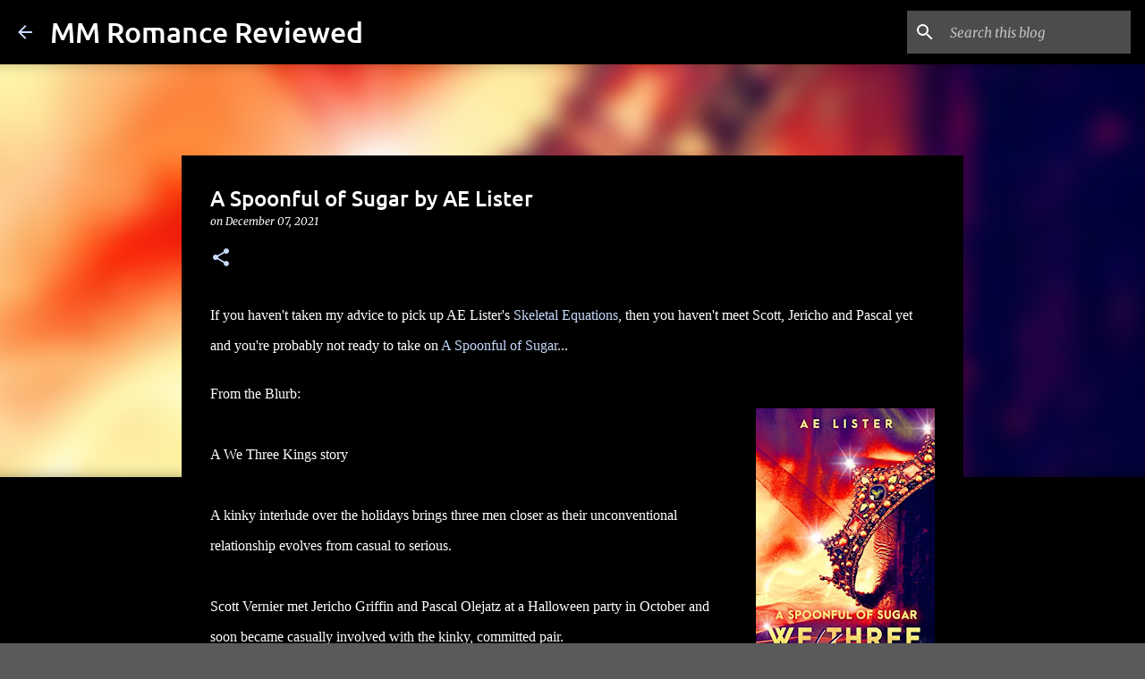

--- FILE ---
content_type: text/html; charset=UTF-8
request_url: https://www.mmromancereviewed.com/2021/12/a-spoonful-of-sugar-by-ae-lister.html
body_size: 24490
content:
<!DOCTYPE html>
<html dir='ltr' lang='en' xmlns='http://www.w3.org/1999/xhtml' xmlns:b='http://www.google.com/2005/gml/b' xmlns:data='http://www.google.com/2005/gml/data' xmlns:expr='http://www.google.com/2005/gml/expr'>
<head>
<!-- Google tag (gtag.js) -->
<script async='async' src='https://www.googletagmanager.com/gtag/js?id=G-Z8WYLLW88C'></script>
<script>
  window.dataLayer = window.dataLayer || [];
  function gtag(){dataLayer.push(arguments);}
  gtag('js', new Date());

  gtag('config', 'G-Z8WYLLW88C');
</script>
<meta content='width=device-width, initial-scale=1' name='viewport'/>
<title>A Spoonful of Sugar by AE Lister</title>
<meta content='text/html; charset=UTF-8' http-equiv='Content-Type'/>
<!-- Chrome, Firefox OS and Opera -->
<meta content='#5a5a5a' name='theme-color'/>
<!-- Windows Phone -->
<meta content='#5a5a5a' name='msapplication-navbutton-color'/>
<meta content='blogger' name='generator'/>
<link href='https://www.mmromancereviewed.com/favicon.ico' rel='icon' type='image/x-icon'/>
<link href='https://www.mmromancereviewed.com/2021/12/a-spoonful-of-sugar-by-ae-lister.html' rel='canonical'/>
<link rel="alternate" type="application/atom+xml" title="MM Romance Reviewed - Atom" href="https://www.mmromancereviewed.com/feeds/posts/default" />
<link rel="alternate" type="application/rss+xml" title="MM Romance Reviewed - RSS" href="https://www.mmromancereviewed.com/feeds/posts/default?alt=rss" />
<link rel="service.post" type="application/atom+xml" title="MM Romance Reviewed - Atom" href="https://www.blogger.com/feeds/3661572721909245836/posts/default" />

<link rel="alternate" type="application/atom+xml" title="MM Romance Reviewed - Atom" href="https://www.mmromancereviewed.com/feeds/7502613902566000320/comments/default" />
<!--Can't find substitution for tag [blog.ieCssRetrofitLinks]-->
<link href='https://blogger.googleusercontent.com/img/a/AVvXsEhIHk42PUC653V3j8-WLNi284WSIyJBtHXBL6r1nL0YuCiny7mr18HwyRPBIHGC2S2yMdlvnplORj9KkHaDUbWf_hiOpEj-q51mGXm3ZEVfCJQb7bBHS6Lk9B0oGV3clnc1Rsgki_6t9FHjTH4DuvS5OMcYTwGbvD_Ynw6_eIgX07x-mLuD_44JlD2YvA=s320' rel='image_src'/>
<meta content='https://www.mmromancereviewed.com/2021/12/a-spoonful-of-sugar-by-ae-lister.html' property='og:url'/>
<meta content='A Spoonful of Sugar by AE Lister' property='og:title'/>
<meta content='Book Reviews featuring M/M Romance, Erotic Romance, Erotica, BDSM, PNR, Kink and More' property='og:description'/>
<meta content='https://blogger.googleusercontent.com/img/a/AVvXsEhIHk42PUC653V3j8-WLNi284WSIyJBtHXBL6r1nL0YuCiny7mr18HwyRPBIHGC2S2yMdlvnplORj9KkHaDUbWf_hiOpEj-q51mGXm3ZEVfCJQb7bBHS6Lk9B0oGV3clnc1Rsgki_6t9FHjTH4DuvS5OMcYTwGbvD_Ynw6_eIgX07x-mLuD_44JlD2YvA=w1200-h630-p-k-no-nu' property='og:image'/>
<style type='text/css'>@font-face{font-family:'Lato';font-style:normal;font-weight:400;font-display:swap;src:url(//fonts.gstatic.com/s/lato/v25/S6uyw4BMUTPHjx4wWw.ttf)format('truetype');}@font-face{font-family:'Lato';font-style:normal;font-weight:700;font-display:swap;src:url(//fonts.gstatic.com/s/lato/v25/S6u9w4BMUTPHh6UVSwiPHA.ttf)format('truetype');}@font-face{font-family:'Lato';font-style:normal;font-weight:900;font-display:swap;src:url(//fonts.gstatic.com/s/lato/v25/S6u9w4BMUTPHh50XSwiPHA.ttf)format('truetype');}@font-face{font-family:'Merriweather';font-style:italic;font-weight:300;font-stretch:normal;font-display:swap;src:url(//fonts.gstatic.com/s/merriweather/v33/u-4B0qyriQwlOrhSvowK_l5-eTxCVx0ZbwLvKH2Gk9hLmp0v5yA-xXPqCzLvPee1XYk_XSf-FmScUG33AvQ.ttf)format('truetype');}@font-face{font-family:'Merriweather';font-style:italic;font-weight:400;font-stretch:normal;font-display:swap;src:url(//fonts.gstatic.com/s/merriweather/v33/u-4B0qyriQwlOrhSvowK_l5-eTxCVx0ZbwLvKH2Gk9hLmp0v5yA-xXPqCzLvPee1XYk_XSf-FmTCUG33AvQ.ttf)format('truetype');}@font-face{font-family:'Merriweather';font-style:normal;font-weight:400;font-stretch:normal;font-display:swap;src:url(//fonts.gstatic.com/s/merriweather/v33/u-4D0qyriQwlOrhSvowK_l5UcA6zuSYEqOzpPe3HOZJ5eX1WtLaQwmYiScCmDxhtNOKl8yDr3icaFF3w.ttf)format('truetype');}@font-face{font-family:'Merriweather';font-style:normal;font-weight:700;font-stretch:normal;font-display:swap;src:url(//fonts.gstatic.com/s/merriweather/v33/u-4D0qyriQwlOrhSvowK_l5UcA6zuSYEqOzpPe3HOZJ5eX1WtLaQwmYiScCmDxhtNOKl8yDrOSAaFF3w.ttf)format('truetype');}@font-face{font-family:'Merriweather';font-style:normal;font-weight:900;font-stretch:normal;font-display:swap;src:url(//fonts.gstatic.com/s/merriweather/v33/u-4D0qyriQwlOrhSvowK_l5UcA6zuSYEqOzpPe3HOZJ5eX1WtLaQwmYiScCmDxhtNOKl8yDrdyAaFF3w.ttf)format('truetype');}@font-face{font-family:'Ubuntu';font-style:normal;font-weight:400;font-display:swap;src:url(//fonts.gstatic.com/s/ubuntu/v21/4iCs6KVjbNBYlgoKfw7z.ttf)format('truetype');}@font-face{font-family:'Ubuntu';font-style:normal;font-weight:500;font-display:swap;src:url(//fonts.gstatic.com/s/ubuntu/v21/4iCv6KVjbNBYlgoCjC3jsGyI.ttf)format('truetype');}@font-face{font-family:'Ubuntu';font-style:normal;font-weight:700;font-display:swap;src:url(//fonts.gstatic.com/s/ubuntu/v21/4iCv6KVjbNBYlgoCxCvjsGyI.ttf)format('truetype');}</style>
<style id='page-skin-1' type='text/css'><!--
/*! normalize.css v3.0.1 | MIT License | git.io/normalize */html{font-family:sans-serif;-ms-text-size-adjust:100%;-webkit-text-size-adjust:100%}body{margin:0}article,aside,details,figcaption,figure,footer,header,hgroup,main,nav,section,summary{display:block}audio,canvas,progress,video{display:inline-block;vertical-align:baseline}audio:not([controls]){display:none;height:0}[hidden],template{display:none}a{background:transparent}a:active,a:hover{outline:0}abbr[title]{border-bottom:1px dotted}b,strong{font-weight:bold}dfn{font-style:italic}h1{font-size:2em;margin:.67em 0}mark{background:#ff0;color:#000}small{font-size:80%}sub,sup{font-size:75%;line-height:0;position:relative;vertical-align:baseline}sup{top:-0.5em}sub{bottom:-0.25em}img{border:0}svg:not(:root){overflow:hidden}figure{margin:1em 40px}hr{-moz-box-sizing:content-box;box-sizing:content-box;height:0}pre{overflow:auto}code,kbd,pre,samp{font-family:monospace,monospace;font-size:1em}button,input,optgroup,select,textarea{color:inherit;font:inherit;margin:0}button{overflow:visible}button,select{text-transform:none}button,html input[type="button"],input[type="reset"],input[type="submit"]{-webkit-appearance:button;cursor:pointer}button[disabled],html input[disabled]{cursor:default}button::-moz-focus-inner,input::-moz-focus-inner{border:0;padding:0}input{line-height:normal}input[type="checkbox"],input[type="radio"]{box-sizing:border-box;padding:0}input[type="number"]::-webkit-inner-spin-button,input[type="number"]::-webkit-outer-spin-button{height:auto}input[type="search"]{-webkit-appearance:textfield;-moz-box-sizing:content-box;-webkit-box-sizing:content-box;box-sizing:content-box}input[type="search"]::-webkit-search-cancel-button,input[type="search"]::-webkit-search-decoration{-webkit-appearance:none}fieldset{border:1px solid #c0c0c0;margin:0 2px;padding:.35em .625em .75em}legend{border:0;padding:0}textarea{overflow:auto}optgroup{font-weight:bold}table{border-collapse:collapse;border-spacing:0}td,th{padding:0}
/*!************************************************
* Blogger Template Style
* Name: Emporio
**************************************************/
body{
overflow-wrap:break-word;
word-break:break-word;
word-wrap:break-word
}
.hidden{
display:none
}
.invisible{
visibility:hidden
}
.container::after,.float-container::after{
clear:both;
content:"";
display:table
}
.clearboth{
clear:both
}
#comments .comment .comment-actions,.subscribe-popup .FollowByEmail .follow-by-email-submit{
background:0 0;
border:0;
box-shadow:none;
color:#c6dafc;
cursor:pointer;
font-size:14px;
font-weight:700;
outline:0;
text-decoration:none;
text-transform:uppercase;
width:auto
}
.dim-overlay{
background-color:rgba(0,0,0,.54);
height:100vh;
left:0;
position:fixed;
top:0;
width:100%
}
#sharing-dim-overlay{
background-color:transparent
}
input::-ms-clear{
display:none
}
.blogger-logo,.svg-icon-24.blogger-logo{
fill:#ff9800;
opacity:1
}
.skip-navigation{
background-color:#fff;
box-sizing:border-box;
color:#000;
display:block;
height:0;
left:0;
line-height:50px;
overflow:hidden;
padding-top:0;
position:fixed;
text-align:center;
top:0;
-webkit-transition:box-shadow .3s,height .3s,padding-top .3s;
transition:box-shadow .3s,height .3s,padding-top .3s;
width:100%;
z-index:900
}
.skip-navigation:focus{
box-shadow:0 4px 5px 0 rgba(0,0,0,.14),0 1px 10px 0 rgba(0,0,0,.12),0 2px 4px -1px rgba(0,0,0,.2);
height:50px
}
#main{
outline:0
}
.main-heading{
position:absolute;
clip:rect(1px,1px,1px,1px);
padding:0;
border:0;
height:1px;
width:1px;
overflow:hidden
}
.Attribution{
margin-top:1em;
text-align:center
}
.Attribution .blogger img,.Attribution .blogger svg{
vertical-align:bottom
}
.Attribution .blogger img{
margin-right:.5em
}
.Attribution div{
line-height:24px;
margin-top:.5em
}
.Attribution .copyright,.Attribution .image-attribution{
font-size:.7em;
margin-top:1.5em
}
.BLOG_mobile_video_class{
display:none
}
.bg-photo{
background-attachment:scroll!important
}
body .CSS_LIGHTBOX{
z-index:900
}
.extendable .show-less,.extendable .show-more{
border-color:#c6dafc;
color:#c6dafc;
margin-top:8px
}
.extendable .show-less.hidden,.extendable .show-more.hidden{
display:none
}
.inline-ad{
display:none;
max-width:100%;
overflow:hidden
}
.adsbygoogle{
display:block
}
#cookieChoiceInfo{
bottom:0;
top:auto
}
iframe.b-hbp-video{
border:0
}
.post-body img{
max-width:100%
}
.post-body iframe{
max-width:100%
}
.post-body a[imageanchor="1"]{
display:inline-block
}
.byline{
margin-right:1em
}
.byline:last-child{
margin-right:0
}
.link-copied-dialog{
max-width:520px;
outline:0
}
.link-copied-dialog .modal-dialog-buttons{
margin-top:8px
}
.link-copied-dialog .goog-buttonset-default{
background:0 0;
border:0
}
.link-copied-dialog .goog-buttonset-default:focus{
outline:0
}
.paging-control-container{
margin-bottom:16px
}
.paging-control-container .paging-control{
display:inline-block
}
.paging-control-container .comment-range-text::after,.paging-control-container .paging-control{
color:#c6dafc
}
.paging-control-container .comment-range-text,.paging-control-container .paging-control{
margin-right:8px
}
.paging-control-container .comment-range-text::after,.paging-control-container .paging-control::after{
content:"\b7";
cursor:default;
padding-left:8px;
pointer-events:none
}
.paging-control-container .comment-range-text:last-child::after,.paging-control-container .paging-control:last-child::after{
content:none
}
.byline.reactions iframe{
height:20px
}
.b-notification{
color:#000;
background-color:#fff;
border-bottom:solid 1px #000;
box-sizing:border-box;
padding:16px 32px;
text-align:center
}
.b-notification.visible{
-webkit-transition:margin-top .3s cubic-bezier(.4,0,.2,1);
transition:margin-top .3s cubic-bezier(.4,0,.2,1)
}
.b-notification.invisible{
position:absolute
}
.b-notification-close{
position:absolute;
right:8px;
top:8px
}
.no-posts-message{
line-height:40px;
text-align:center
}
@media screen and (max-width:745px){
body.item-view .post-body a[imageanchor="1"][style*="float: left;"],body.item-view .post-body a[imageanchor="1"][style*="float: right;"]{
float:none!important;
clear:none!important
}
body.item-view .post-body a[imageanchor="1"] img{
display:block;
height:auto;
margin:0 auto
}
body.item-view .post-body>.separator:first-child>a[imageanchor="1"]:first-child{
margin-top:20px
}
.post-body a[imageanchor]{
display:block
}
body.item-view .post-body a[imageanchor="1"]{
margin-left:0!important;
margin-right:0!important
}
body.item-view .post-body a[imageanchor="1"]+a[imageanchor="1"]{
margin-top:16px
}
}
.item-control{
display:none
}
#comments{
border-top:1px dashed rgba(0,0,0,.54);
margin-top:20px;
padding:20px
}
#comments .comment-thread ol{
margin:0;
padding-left:0;
padding-left:0
}
#comments .comment .comment-replybox-single,#comments .comment-thread .comment-replies{
margin-left:60px
}
#comments .comment-thread .thread-count{
display:none
}
#comments .comment{
list-style-type:none;
padding:0 0 30px;
position:relative
}
#comments .comment .comment{
padding-bottom:8px
}
.comment .avatar-image-container{
position:absolute
}
.comment .avatar-image-container img{
border-radius:50%
}
.avatar-image-container svg,.comment .avatar-image-container .avatar-icon{
border-radius:50%;
border:solid 1px #c6dafc;
box-sizing:border-box;
fill:#c6dafc;
height:35px;
margin:0;
padding:7px;
width:35px
}
.comment .comment-block{
margin-top:10px;
margin-left:60px;
padding-bottom:0
}
#comments .comment-author-header-wrapper{
margin-left:40px
}
#comments .comment .thread-expanded .comment-block{
padding-bottom:20px
}
#comments .comment .comment-header .user,#comments .comment .comment-header .user a{
color:#ffffff;
font-style:normal;
font-weight:700
}
#comments .comment .comment-actions{
bottom:0;
margin-bottom:15px;
position:absolute
}
#comments .comment .comment-actions>*{
margin-right:8px
}
#comments .comment .comment-header .datetime{
bottom:0;
color:rgba(255,255,255,.54);
display:inline-block;
font-size:13px;
font-style:italic;
margin-left:8px
}
#comments .comment .comment-footer .comment-timestamp a,#comments .comment .comment-header .datetime a{
color:rgba(255,255,255,.54)
}
#comments .comment .comment-content,.comment .comment-body{
margin-top:12px;
word-break:break-word
}
.comment-body{
margin-bottom:12px
}
#comments.embed[data-num-comments="0"]{
border:0;
margin-top:0;
padding-top:0
}
#comments.embed[data-num-comments="0"] #comment-post-message,#comments.embed[data-num-comments="0"] div.comment-form>p,#comments.embed[data-num-comments="0"] p.comment-footer{
display:none
}
#comment-editor-src{
display:none
}
.comments .comments-content .loadmore.loaded{
max-height:0;
opacity:0;
overflow:hidden
}
.extendable .remaining-items{
height:0;
overflow:hidden;
-webkit-transition:height .3s cubic-bezier(.4,0,.2,1);
transition:height .3s cubic-bezier(.4,0,.2,1)
}
.extendable .remaining-items.expanded{
height:auto
}
.svg-icon-24,.svg-icon-24-button{
cursor:pointer;
height:24px;
width:24px;
min-width:24px
}
.touch-icon{
margin:-12px;
padding:12px
}
.touch-icon:active,.touch-icon:focus{
background-color:rgba(153,153,153,.4);
border-radius:50%
}
svg:not(:root).touch-icon{
overflow:visible
}
html[dir=rtl] .rtl-reversible-icon{
-webkit-transform:scaleX(-1);
-ms-transform:scaleX(-1);
transform:scaleX(-1)
}
.svg-icon-24-button,.touch-icon-button{
background:0 0;
border:0;
margin:0;
outline:0;
padding:0
}
.touch-icon-button .touch-icon:active,.touch-icon-button .touch-icon:focus{
background-color:transparent
}
.touch-icon-button:active .touch-icon,.touch-icon-button:focus .touch-icon{
background-color:rgba(153,153,153,.4);
border-radius:50%
}
.Profile .default-avatar-wrapper .avatar-icon{
border-radius:50%;
border:solid 1px #c6dafc;
box-sizing:border-box;
fill:#c6dafc;
margin:0
}
.Profile .individual .default-avatar-wrapper .avatar-icon{
padding:25px
}
.Profile .individual .avatar-icon,.Profile .individual .profile-img{
height:90px;
width:90px
}
.Profile .team .default-avatar-wrapper .avatar-icon{
padding:8px
}
.Profile .team .avatar-icon,.Profile .team .default-avatar-wrapper,.Profile .team .profile-img{
height:40px;
width:40px
}
.snippet-container{
margin:0;
position:relative;
overflow:hidden
}
.snippet-fade{
bottom:0;
box-sizing:border-box;
position:absolute;
width:96px
}
.snippet-fade{
right:0
}
.snippet-fade:after{
content:"\2026"
}
.snippet-fade:after{
float:right
}
.centered-top-container.sticky{
left:0;
position:fixed;
right:0;
top:0;
width:auto;
z-index:8;
-webkit-transition-property:opacity,-webkit-transform;
transition-property:opacity,-webkit-transform;
transition-property:transform,opacity;
transition-property:transform,opacity,-webkit-transform;
-webkit-transition-duration:.2s;
transition-duration:.2s;
-webkit-transition-timing-function:cubic-bezier(.4,0,.2,1);
transition-timing-function:cubic-bezier(.4,0,.2,1)
}
.centered-top-placeholder{
display:none
}
.collapsed-header .centered-top-placeholder{
display:block
}
.centered-top-container .Header .replaced h1,.centered-top-placeholder .Header .replaced h1{
display:none
}
.centered-top-container.sticky .Header .replaced h1{
display:block
}
.centered-top-container.sticky .Header .header-widget{
background:0 0
}
.centered-top-container.sticky .Header .header-image-wrapper{
display:none
}
.centered-top-container img,.centered-top-placeholder img{
max-width:100%
}
.collapsible{
-webkit-transition:height .3s cubic-bezier(.4,0,.2,1);
transition:height .3s cubic-bezier(.4,0,.2,1)
}
.collapsible,.collapsible>summary{
display:block;
overflow:hidden
}
.collapsible>:not(summary){
display:none
}
.collapsible[open]>:not(summary){
display:block
}
.collapsible:focus,.collapsible>summary:focus{
outline:0
}
.collapsible>summary{
cursor:pointer;
display:block;
padding:0
}
.collapsible:focus>summary,.collapsible>summary:focus{
background-color:transparent
}
.collapsible>summary::-webkit-details-marker{
display:none
}
.collapsible-title{
-webkit-box-align:center;
-webkit-align-items:center;
-ms-flex-align:center;
align-items:center;
display:-webkit-box;
display:-webkit-flex;
display:-ms-flexbox;
display:flex
}
.collapsible-title .title{
-webkit-box-flex:1;
-webkit-flex:1 1 auto;
-ms-flex:1 1 auto;
flex:1 1 auto;
-webkit-box-ordinal-group:1;
-webkit-order:0;
-ms-flex-order:0;
order:0;
overflow:hidden;
text-overflow:ellipsis;
white-space:nowrap
}
.collapsible-title .chevron-down,.collapsible[open] .collapsible-title .chevron-up{
display:block
}
.collapsible-title .chevron-up,.collapsible[open] .collapsible-title .chevron-down{
display:none
}
.flat-button{
cursor:pointer;
display:inline-block;
font-weight:700;
text-transform:uppercase;
border-radius:2px;
padding:8px;
margin:-8px
}
.flat-icon-button{
background:0 0;
border:0;
margin:0;
outline:0;
padding:0;
margin:-12px;
padding:12px;
cursor:pointer;
box-sizing:content-box;
display:inline-block;
line-height:0
}
.flat-icon-button,.flat-icon-button .splash-wrapper{
border-radius:50%
}
.flat-icon-button .splash.animate{
-webkit-animation-duration:.3s;
animation-duration:.3s
}
body#layout .bg-photo,body#layout .bg-photo-overlay{
display:none
}
body#layout .page_body{
padding:0;
position:relative;
top:0
}
body#layout .page{
display:inline-block;
left:inherit;
position:relative;
vertical-align:top;
width:540px
}
body#layout .centered{
max-width:954px
}
body#layout .navigation{
display:none
}
body#layout .sidebar-container{
display:inline-block;
width:40%
}
body#layout .hamburger-menu,body#layout .search{
display:none
}
.overflowable-container{
max-height:44px;
overflow:hidden;
position:relative
}
.overflow-button{
cursor:pointer
}
#overflowable-dim-overlay{
background:0 0
}
.overflow-popup{
box-shadow:0 2px 2px 0 rgba(0,0,0,.14),0 3px 1px -2px rgba(0,0,0,.2),0 1px 5px 0 rgba(0,0,0,.12);
background-color:#000000;
left:0;
max-width:calc(100% - 32px);
position:absolute;
top:0;
visibility:hidden;
z-index:101
}
.overflow-popup ul{
list-style:none
}
.overflow-popup .tabs li,.overflow-popup li{
display:block;
height:auto
}
.overflow-popup .tabs li{
padding-left:0;
padding-right:0
}
.overflow-button.hidden,.overflow-popup .tabs li.hidden,.overflow-popup li.hidden{
display:none
}
.widget.Sharing .sharing-button{
display:none
}
.widget.Sharing .sharing-buttons li{
padding:0
}
.widget.Sharing .sharing-buttons li span{
display:none
}
.post-share-buttons{
position:relative
}
.centered-bottom .share-buttons .svg-icon-24,.share-buttons .svg-icon-24{
fill:#c6dafc
}
.sharing-open.touch-icon-button:active .touch-icon,.sharing-open.touch-icon-button:focus .touch-icon{
background-color:transparent
}
.share-buttons{
background-color:#000000;
border-radius:2px;
box-shadow:0 2px 2px 0 rgba(0,0,0,.14),0 3px 1px -2px rgba(0,0,0,.2),0 1px 5px 0 rgba(0,0,0,.12);
color:#ffffff;
list-style:none;
margin:0;
padding:8px 0;
position:absolute;
top:-11px;
min-width:200px;
z-index:101
}
.share-buttons.hidden{
display:none
}
.sharing-button{
background:0 0;
border:0;
margin:0;
outline:0;
padding:0;
cursor:pointer
}
.share-buttons li{
margin:0;
height:48px
}
.share-buttons li:last-child{
margin-bottom:0
}
.share-buttons li .sharing-platform-button{
box-sizing:border-box;
cursor:pointer;
display:block;
height:100%;
margin-bottom:0;
padding:0 16px;
position:relative;
width:100%
}
.share-buttons li .sharing-platform-button:focus,.share-buttons li .sharing-platform-button:hover{
background-color:rgba(128,128,128,.1);
outline:0
}
.share-buttons li svg[class*=" sharing-"],.share-buttons li svg[class^=sharing-]{
position:absolute;
top:10px
}
.share-buttons li span.sharing-platform-button{
position:relative;
top:0
}
.share-buttons li .platform-sharing-text{
display:block;
font-size:16px;
line-height:48px;
white-space:nowrap
}
.share-buttons li .platform-sharing-text{
margin-left:56px
}
.sidebar-container{
background-color:#000000;
max-width:280px;
overflow-y:auto;
-webkit-transition-property:-webkit-transform;
transition-property:-webkit-transform;
transition-property:transform;
transition-property:transform,-webkit-transform;
-webkit-transition-duration:.3s;
transition-duration:.3s;
-webkit-transition-timing-function:cubic-bezier(0,0,.2,1);
transition-timing-function:cubic-bezier(0,0,.2,1);
width:280px;
z-index:101;
-webkit-overflow-scrolling:touch
}
.sidebar-container .navigation{
line-height:0;
padding:16px
}
.sidebar-container .sidebar-back{
cursor:pointer
}
.sidebar-container .widget{
background:0 0;
margin:0 16px;
padding:16px 0
}
.sidebar-container .widget .title{
color:#ffffff;
margin:0
}
.sidebar-container .widget ul{
list-style:none;
margin:0;
padding:0
}
.sidebar-container .widget ul ul{
margin-left:1em
}
.sidebar-container .widget li{
font-size:16px;
line-height:normal
}
.sidebar-container .widget+.widget{
border-top:1px solid rgba(255,255,255,0.118)
}
.BlogArchive li{
margin:16px 0
}
.BlogArchive li:last-child{
margin-bottom:0
}
.Label li a{
display:inline-block
}
.BlogArchive .post-count,.Label .label-count{
float:right;
margin-left:.25em
}
.BlogArchive .post-count::before,.Label .label-count::before{
content:"("
}
.BlogArchive .post-count::after,.Label .label-count::after{
content:")"
}
.widget.Translate .skiptranslate>div{
display:block!important
}
.widget.Profile .profile-link{
display:-webkit-box;
display:-webkit-flex;
display:-ms-flexbox;
display:flex
}
.widget.Profile .team-member .default-avatar-wrapper,.widget.Profile .team-member .profile-img{
-webkit-box-flex:0;
-webkit-flex:0 0 auto;
-ms-flex:0 0 auto;
flex:0 0 auto;
margin-right:1em
}
.widget.Profile .individual .profile-link{
-webkit-box-orient:vertical;
-webkit-box-direction:normal;
-webkit-flex-direction:column;
-ms-flex-direction:column;
flex-direction:column
}
.widget.Profile .team .profile-link .profile-name{
-webkit-align-self:center;
-ms-flex-item-align:center;
align-self:center;
display:block;
-webkit-box-flex:1;
-webkit-flex:1 1 auto;
-ms-flex:1 1 auto;
flex:1 1 auto
}
.dim-overlay{
background-color:rgba(0,0,0,.54);
z-index:100
}
body.sidebar-visible{
overflow-y:hidden
}
@media screen and (max-width:680px){
.sidebar-container{
bottom:0;
position:fixed;
top:0;
left:auto;
right:0
}
.sidebar-container.sidebar-invisible{
-webkit-transition-timing-function:cubic-bezier(.4,0,.6,1);
transition-timing-function:cubic-bezier(.4,0,.6,1);
-webkit-transform:translateX(100%);
-ms-transform:translateX(100%);
transform:translateX(100%)
}
}
.dialog{
box-shadow:0 2px 2px 0 rgba(0,0,0,.14),0 3px 1px -2px rgba(0,0,0,.2),0 1px 5px 0 rgba(0,0,0,.12);
background:#000000;
box-sizing:border-box;
color:#ffffff;
padding:30px;
position:fixed;
text-align:center;
width:calc(100% - 24px);
z-index:101
}
.dialog input[type=email],.dialog input[type=text]{
background-color:transparent;
border:0;
border-bottom:solid 1px rgba(255,255,255,.12);
color:#ffffff;
display:block;
font-family:Verdana, Geneva, sans-serif;
font-size:16px;
line-height:24px;
margin:auto;
padding-bottom:7px;
outline:0;
text-align:center;
width:100%
}
.dialog input[type=email]::-webkit-input-placeholder,.dialog input[type=text]::-webkit-input-placeholder{
color:rgba(255,255,255,.5)
}
.dialog input[type=email]::-moz-placeholder,.dialog input[type=text]::-moz-placeholder{
color:rgba(255,255,255,.5)
}
.dialog input[type=email]:-ms-input-placeholder,.dialog input[type=text]:-ms-input-placeholder{
color:rgba(255,255,255,.5)
}
.dialog input[type=email]::-ms-input-placeholder,.dialog input[type=text]::-ms-input-placeholder{
color:rgba(255,255,255,.5)
}
.dialog input[type=email]::placeholder,.dialog input[type=text]::placeholder{
color:rgba(255,255,255,.5)
}
.dialog input[type=email]:focus,.dialog input[type=text]:focus{
border-bottom:solid 2px #c6dafc;
padding-bottom:6px
}
.dialog input.no-cursor{
color:transparent;
text-shadow:0 0 0 #ffffff
}
.dialog input.no-cursor:focus{
outline:0
}
.dialog input.no-cursor:focus{
outline:0
}
.dialog input[type=submit]{
font-family:Verdana, Geneva, sans-serif
}
.dialog .goog-buttonset-default{
color:#c6dafc
}
.loading-spinner-large{
-webkit-animation:mspin-rotate 1.568s infinite linear;
animation:mspin-rotate 1.568s infinite linear;
height:48px;
overflow:hidden;
position:absolute;
width:48px;
z-index:200
}
.loading-spinner-large>div{
-webkit-animation:mspin-revrot 5332ms infinite steps(4);
animation:mspin-revrot 5332ms infinite steps(4)
}
.loading-spinner-large>div>div{
-webkit-animation:mspin-singlecolor-large-film 1333ms infinite steps(81);
animation:mspin-singlecolor-large-film 1333ms infinite steps(81);
background-size:100%;
height:48px;
width:3888px
}
.mspin-black-large>div>div,.mspin-grey_54-large>div>div{
background-image:url(https://www.blogblog.com/indie/mspin_black_large.svg)
}
.mspin-white-large>div>div{
background-image:url(https://www.blogblog.com/indie/mspin_white_large.svg)
}
.mspin-grey_54-large{
opacity:.54
}
@-webkit-keyframes mspin-singlecolor-large-film{
from{
-webkit-transform:translateX(0);
transform:translateX(0)
}
to{
-webkit-transform:translateX(-3888px);
transform:translateX(-3888px)
}
}
@keyframes mspin-singlecolor-large-film{
from{
-webkit-transform:translateX(0);
transform:translateX(0)
}
to{
-webkit-transform:translateX(-3888px);
transform:translateX(-3888px)
}
}
@-webkit-keyframes mspin-rotate{
from{
-webkit-transform:rotate(0);
transform:rotate(0)
}
to{
-webkit-transform:rotate(360deg);
transform:rotate(360deg)
}
}
@keyframes mspin-rotate{
from{
-webkit-transform:rotate(0);
transform:rotate(0)
}
to{
-webkit-transform:rotate(360deg);
transform:rotate(360deg)
}
}
@-webkit-keyframes mspin-revrot{
from{
-webkit-transform:rotate(0);
transform:rotate(0)
}
to{
-webkit-transform:rotate(-360deg);
transform:rotate(-360deg)
}
}
@keyframes mspin-revrot{
from{
-webkit-transform:rotate(0);
transform:rotate(0)
}
to{
-webkit-transform:rotate(-360deg);
transform:rotate(-360deg)
}
}
.subscribe-popup{
max-width:364px
}
.subscribe-popup h3{
color:#ffffff;
font-size:1.8em;
margin-top:0
}
.subscribe-popup .FollowByEmail h3{
display:none
}
.subscribe-popup .FollowByEmail .follow-by-email-submit{
color:#c6dafc;
display:inline-block;
margin:0 auto;
margin-top:24px;
width:auto;
white-space:normal
}
.subscribe-popup .FollowByEmail .follow-by-email-submit:disabled{
cursor:default;
opacity:.3
}
@media (max-width:800px){
.blog-name div.widget.Subscribe{
margin-bottom:16px
}
body.item-view .blog-name div.widget.Subscribe{
margin:8px auto 16px auto;
width:100%
}
}
.sidebar-container .svg-icon-24{
fill:#c6dafc
}
.centered-top .svg-icon-24{
fill:#c6dafc
}
.centered-bottom .svg-icon-24.touch-icon,.centered-bottom a .svg-icon-24,.centered-bottom button .svg-icon-24{
fill:#c6dafc
}
.post-wrapper .svg-icon-24.touch-icon,.post-wrapper a .svg-icon-24,.post-wrapper button .svg-icon-24{
fill:#c6dafc
}
.centered-bottom .share-buttons .svg-icon-24,.share-buttons .svg-icon-24{
fill:#c6dafc
}
.svg-icon-24.hamburger-menu{
fill:#c6dafc
}
body#layout .page_body{
padding:0;
position:relative;
top:0
}
body#layout .page{
display:inline-block;
left:inherit;
position:relative;
vertical-align:top;
width:540px
}
body{
background:#000000 url(https://themes.googleusercontent.com/image?id=1_UPSuFGxHEaIUme6AnAeu5ZvDnijFNnoLXkl6NuCpTfWQN5BRuDJV_NkibASw-94tFfA) no-repeat scroll top center /* Credit: rajareddychadive (http://www.istockphoto.com/portfolio/rajareddychadive?platform=blogger) */;
background-color:#5a5a5a;
background-size:cover;
color:#ffffff;
font:normal normal 16px Verdana, Geneva, sans-serif;
margin:0;
min-height:100vh
}
h3,h3.title{
color:#ffffff
}
.post-wrapper .post-title,.post-wrapper .post-title a,.post-wrapper .post-title a:hover,.post-wrapper .post-title a:visited{
color:#ffffff
}
a{
color:#c6dafc;
font-style:normal;
text-decoration:none
}
a:visited{
color:#c6dafc
}
a:hover{
color:#c6dafc
}
blockquote{
color:#f2f2f2;
font:normal normal 16px Verdana, Geneva, sans-serif;
font-size:x-large;
font-style:italic;
font-weight:300;
text-align:center
}
.dim-overlay{
z-index:100
}
.page{
box-sizing:border-box;
display:-webkit-box;
display:-webkit-flex;
display:-ms-flexbox;
display:flex;
-webkit-box-orient:vertical;
-webkit-box-direction:normal;
-webkit-flex-direction:column;
-ms-flex-direction:column;
flex-direction:column;
min-height:100vh;
padding-bottom:1em
}
.page>*{
-webkit-box-flex:0;
-webkit-flex:0 0 auto;
-ms-flex:0 0 auto;
flex:0 0 auto
}
.page>#footer{
margin-top:auto
}
.bg-photo-container{
overflow:hidden
}
.bg-photo-container,.bg-photo-container .bg-photo{
height:464px;
width:100%
}
.bg-photo-container .bg-photo{
background-position:center;
background-size:cover;
z-index:-1
}
.centered{
margin:0 auto;
position:relative;
width:1482px
}
.centered .main,.centered .main-container{
float:left
}
.centered .main{
padding-bottom:1em
}
.centered .centered-bottom::after{
clear:both;
content:"";
display:table
}
@media (min-width:1626px){
.page_body.has-vertical-ads .centered{
width:1625px
}
}
@media (min-width:1225px) and (max-width:1482px){
.centered{
width:1081px
}
}
@media (min-width:1225px) and (max-width:1625px){
.page_body.has-vertical-ads .centered{
width:1224px
}
}
@media (max-width:1224px){
.centered{
width:680px
}
}
@media (max-width:680px){
.centered{
max-width:600px;
width:100%
}
}
.feed-view .post-wrapper.hero,.main,.main-container,.post-filter-message,.top-nav .section{
width:1187px
}
@media (min-width:1225px) and (max-width:1482px){
.feed-view .post-wrapper.hero,.main,.main-container,.post-filter-message,.top-nav .section{
width:786px
}
}
@media (min-width:1225px) and (max-width:1625px){
.feed-view .page_body.has-vertical-ads .post-wrapper.hero,.page_body.has-vertical-ads .feed-view .post-wrapper.hero,.page_body.has-vertical-ads .main,.page_body.has-vertical-ads .main-container,.page_body.has-vertical-ads .post-filter-message,.page_body.has-vertical-ads .top-nav .section{
width:786px
}
}
@media (max-width:1224px){
.feed-view .post-wrapper.hero,.main,.main-container,.post-filter-message,.top-nav .section{
width:auto
}
}
.widget .title{
font-size:18px;
line-height:28px;
margin:18px 0
}
.extendable .show-less,.extendable .show-more{
color:#c6dafc;
font:500 12px Ubuntu, sans-serif;
cursor:pointer;
text-transform:uppercase;
margin:0 -16px;
padding:16px
}
.widget.Profile{
font:normal normal 16px Verdana, Geneva, sans-serif
}
.sidebar-container .widget.Profile{
padding:16px
}
.widget.Profile h2{
display:none
}
.widget.Profile .title{
margin:16px 32px
}
.widget.Profile .profile-img{
border-radius:50%
}
.widget.Profile .individual{
display:-webkit-box;
display:-webkit-flex;
display:-ms-flexbox;
display:flex
}
.widget.Profile .individual .profile-info{
-webkit-align-self:center;
-ms-flex-item-align:center;
align-self:center;
margin-left:16px
}
.widget.Profile .profile-datablock{
margin-top:0;
margin-bottom:.75em
}
.widget.Profile .profile-link{
background-image:none!important;
font-family:inherit;
overflow:hidden;
max-width:100%
}
.widget.Profile .individual .profile-link{
margin:0 -10px;
padding:0 10px;
display:block
}
.widget.Profile .individual .profile-data a.profile-link.g-profile,.widget.Profile .team a.profile-link.g-profile .profile-name{
font:500 16px Ubuntu, sans-serif;
color:#ffffff;
margin-bottom:.75em
}
.widget.Profile .individual .profile-data a.profile-link.g-profile{
line-height:1.25
}
.widget.Profile .individual>a:first-child{
-webkit-flex-shrink:0;
-ms-flex-negative:0;
flex-shrink:0
}
.widget.Profile dd{
margin:0
}
.widget.Profile ul{
list-style:none;
padding:0
}
.widget.Profile ul li{
margin:10px 0 30px
}
.widget.Profile .team .extendable,.widget.Profile .team .extendable .first-items,.widget.Profile .team .extendable .remaining-items{
margin:0;
padding:0;
max-width:100%
}
.widget.Profile .team-member .profile-name-container{
-webkit-box-flex:0;
-webkit-flex:0 1 auto;
-ms-flex:0 1 auto;
flex:0 1 auto
}
.widget.Profile .team .extendable .show-less,.widget.Profile .team .extendable .show-more{
position:relative;
left:56px
}
#comments a,.post-wrapper a{
color:#c6dafc
}
div.widget.Blog .blog-posts .post-outer{
border:0
}
div.widget.Blog .post-outer{
padding-bottom:0
}
.post .thumb{
float:left;
height:20%;
width:20%
}
.no-posts-message,.status-msg-body{
margin:10px 0
}
.blog-pager{
text-align:center
}
.post-title{
margin:0
}
.post-title,.post-title a{
font:500 24px Ubuntu, sans-serif
}
.post-body{
color:#ffffff;
display:block;
font:normal 400 20px Verdana, Geneva, sans-serif;
line-height:32px;
margin:0
}
.post-snippet{
color:#ffffff;
font:400 14px Merriweather, Georgia, serif;
line-height:24px;
margin:8px 0;
max-height:72px
}
.post-snippet .snippet-fade{
background:-webkit-linear-gradient(left,#000000 0,#000000 20%,rgba(0, 0, 0, 0) 100%);
background:linear-gradient(to left,#000000 0,#000000 20%,rgba(0, 0, 0, 0) 100%);
color:#ffffff;
bottom:0;
position:absolute
}
.post-body img{
height:inherit;
max-width:100%
}
.byline,.byline.post-author a,.byline.post-timestamp a{
color:#ffffff;
font:italic 400 12px Merriweather, Georgia, serif
}
.byline.post-author{
text-transform:lowercase
}
.byline.post-author a{
text-transform:none
}
.item-byline .byline,.post-header .byline{
margin-right:0
}
.post-share-buttons .share-buttons{
background:#000000;
color:#ffffff;
font:400 14px Ubuntu, sans-serif
}
.tr-caption{
color:#f2f2f2;
font:normal normal 16px Verdana, Geneva, sans-serif;
font-size:1.1em;
font-style:italic
}
.post-filter-message{
background-color:#c6dafc;
box-sizing:border-box;
color:#000000;
display:-webkit-box;
display:-webkit-flex;
display:-ms-flexbox;
display:flex;
font:italic 400 18px Merriweather, Georgia, serif;
margin-bottom:16px;
margin-top:32px;
padding:12px 16px
}
.post-filter-message>div:first-child{
-webkit-box-flex:1;
-webkit-flex:1 0 auto;
-ms-flex:1 0 auto;
flex:1 0 auto
}
.post-filter-message a{
color:#c6dafc;
font:500 12px Ubuntu, sans-serif;
cursor:pointer;
text-transform:uppercase;
color:#000000;
padding-left:30px;
white-space:nowrap
}
.post-filter-message .search-label,.post-filter-message .search-query{
font-style:italic;
quotes:"\201c" "\201d" "\2018" "\2019"
}
.post-filter-message .search-label::before,.post-filter-message .search-query::before{
content:open-quote
}
.post-filter-message .search-label::after,.post-filter-message .search-query::after{
content:close-quote
}
#blog-pager{
margin-top:2em;
margin-bottom:1em
}
#blog-pager a{
color:#c6dafc;
font:500 12px Ubuntu, sans-serif;
cursor:pointer;
text-transform:uppercase
}
.Label{
overflow-x:hidden
}
.Label ul{
list-style:none;
padding:0
}
.Label li{
display:inline-block;
overflow:hidden;
max-width:100%;
text-overflow:ellipsis;
white-space:nowrap
}
.Label .first-ten{
margin-top:16px
}
.Label .show-all{
border-color:#c6dafc;
color:#c6dafc;
cursor:pointer;
display:inline-block;
font-style:normal;
margin-top:8px;
text-transform:uppercase
}
.Label .show-all.hidden{
display:inline-block
}
.Label li a,.Label span.label-size,.byline.post-labels a{
background-color:rgba(198,218,252,.1);
border-radius:2px;
color:#c6dafc;
cursor:pointer;
display:inline-block;
font:500 10.5px Ubuntu, sans-serif;
line-height:1.5;
margin:4px 4px 4px 0;
padding:4px 8px;
text-transform:uppercase;
vertical-align:middle
}
body.item-view .byline.post-labels a{
background-color:rgba(198,218,252,.1);
color:#c6dafc
}
.FeaturedPost .item-thumbnail img{
max-width:100%
}
.sidebar-container .FeaturedPost .post-title a{
color:#c6dafc;
font:500 14px Ubuntu, sans-serif
}
body.item-view .PopularPosts{
display:inline-block;
overflow-y:auto;
vertical-align:top;
width:280px
}
.PopularPosts h3.title{
font:500 16px Ubuntu, sans-serif
}
.PopularPosts .post-title{
margin:0 0 16px
}
.PopularPosts .post-title a{
color:#c6dafc;
font:500 14px Ubuntu, sans-serif;
line-height:24px
}
.PopularPosts .item-thumbnail{
clear:both;
height:152px;
overflow-y:hidden;
width:100%
}
.PopularPosts .item-thumbnail img{
padding:0;
width:100%
}
.PopularPosts .popular-posts-snippet{
color:#f2f2f2;
font:italic 400 14px Merriweather, Georgia, serif;
line-height:24px;
max-height:calc(24px * 4);
overflow:hidden
}
.PopularPosts .popular-posts-snippet .snippet-fade{
color:#f2f2f2
}
.PopularPosts .post{
margin:30px 0;
position:relative
}
.PopularPosts .post+.post{
padding-top:1em
}
.popular-posts-snippet .snippet-fade{
background:-webkit-linear-gradient(left,#000000 0,#000000 20%,rgba(0, 0, 0, 0) 100%);
background:linear-gradient(to left,#000000 0,#000000 20%,rgba(0, 0, 0, 0) 100%);
right:0;
height:24px;
line-height:24px;
position:absolute;
top:calc(24px * 3);
width:96px
}
.Attribution{
color:#ffffff
}
.Attribution a,.Attribution a:hover,.Attribution a:visited{
color:#c6dafc
}
.Attribution svg{
fill:#ffffff
}
.inline-ad{
margin-bottom:16px
}
.item-view .inline-ad{
display:block
}
.vertical-ad-container{
float:left;
margin-left:15px;
min-height:1px;
width:128px
}
.item-view .vertical-ad-container{
margin-top:30px
}
.inline-ad-placeholder,.vertical-ad-placeholder{
background:#000000;
border:1px solid #000;
opacity:.9;
vertical-align:middle;
text-align:center
}
.inline-ad-placeholder span,.vertical-ad-placeholder span{
margin-top:290px;
display:block;
text-transform:uppercase;
font-weight:700;
color:#ffffff
}
.vertical-ad-placeholder{
height:600px
}
.vertical-ad-placeholder span{
margin-top:290px;
padding:0 40px
}
.inline-ad-placeholder{
height:90px
}
.inline-ad-placeholder span{
margin-top:35px
}
.centered-top-container.sticky,.sticky .centered-top{
background-color:#000000
}
.centered-top{
-webkit-box-align:start;
-webkit-align-items:flex-start;
-ms-flex-align:start;
align-items:flex-start;
display:-webkit-box;
display:-webkit-flex;
display:-ms-flexbox;
display:flex;
-webkit-flex-wrap:wrap;
-ms-flex-wrap:wrap;
flex-wrap:wrap;
margin:0 auto;
padding-top:40px;
max-width:1482px
}
.page_body.has-vertical-ads .centered-top{
max-width:1625px
}
.centered-top .blog-name,.centered-top .hamburger-section,.centered-top .search{
margin-left:16px
}
.centered-top .return_link{
-webkit-box-flex:0;
-webkit-flex:0 0 auto;
-ms-flex:0 0 auto;
flex:0 0 auto;
height:24px;
-webkit-box-ordinal-group:1;
-webkit-order:0;
-ms-flex-order:0;
order:0;
width:24px
}
.centered-top .blog-name{
-webkit-box-flex:1;
-webkit-flex:1 1 0;
-ms-flex:1 1 0px;
flex:1 1 0;
-webkit-box-ordinal-group:2;
-webkit-order:1;
-ms-flex-order:1;
order:1
}
.centered-top .search{
-webkit-box-flex:0;
-webkit-flex:0 0 auto;
-ms-flex:0 0 auto;
flex:0 0 auto;
-webkit-box-ordinal-group:3;
-webkit-order:2;
-ms-flex-order:2;
order:2
}
.centered-top .hamburger-section{
display:none;
-webkit-box-flex:0;
-webkit-flex:0 0 auto;
-ms-flex:0 0 auto;
flex:0 0 auto;
-webkit-box-ordinal-group:4;
-webkit-order:3;
-ms-flex-order:3;
order:3
}
.centered-top .subscribe-section-container{
-webkit-box-flex:1;
-webkit-flex:1 0 100%;
-ms-flex:1 0 100%;
flex:1 0 100%;
-webkit-box-ordinal-group:5;
-webkit-order:4;
-ms-flex-order:4;
order:4
}
.centered-top .top-nav{
-webkit-box-flex:1;
-webkit-flex:1 0 100%;
-ms-flex:1 0 100%;
flex:1 0 100%;
margin-top:32px;
-webkit-box-ordinal-group:6;
-webkit-order:5;
-ms-flex-order:5;
order:5
}
.sticky .centered-top{
-webkit-box-align:center;
-webkit-align-items:center;
-ms-flex-align:center;
align-items:center;
box-sizing:border-box;
-webkit-flex-wrap:nowrap;
-ms-flex-wrap:nowrap;
flex-wrap:nowrap;
padding:0 16px
}
.sticky .centered-top .blog-name{
-webkit-box-flex:0;
-webkit-flex:0 1 auto;
-ms-flex:0 1 auto;
flex:0 1 auto;
max-width:none;
min-width:0
}
.sticky .centered-top .subscribe-section-container{
border-left:1px solid rgba(255,255,255,0.298);
-webkit-box-flex:1;
-webkit-flex:1 0 auto;
-ms-flex:1 0 auto;
flex:1 0 auto;
margin:0 16px;
-webkit-box-ordinal-group:3;
-webkit-order:2;
-ms-flex-order:2;
order:2
}
.sticky .centered-top .search{
-webkit-box-flex:1;
-webkit-flex:1 0 auto;
-ms-flex:1 0 auto;
flex:1 0 auto;
-webkit-box-ordinal-group:4;
-webkit-order:3;
-ms-flex-order:3;
order:3
}
.sticky .centered-top .hamburger-section{
-webkit-box-ordinal-group:5;
-webkit-order:4;
-ms-flex-order:4;
order:4
}
.sticky .centered-top .top-nav{
display:none
}
.search{
position:relative;
width:250px
}
.search,.search .search-expand,.search .section{
height:48px
}
.search .search-expand{
background:0 0;
border:0;
margin:0;
outline:0;
padding:0;
display:none;
margin-left:auto
}
.search .search-expand-text{
display:none
}
.search .search-expand .svg-icon-24,.search .search-submit-container .svg-icon-24{
fill:#ffffff;
-webkit-transition:.3s fill cubic-bezier(.4,0,.2,1);
transition:.3s fill cubic-bezier(.4,0,.2,1)
}
.search h3{
display:none
}
.search .section{
background-color:rgba(255,255,255,0.298);
box-sizing:border-box;
right:0;
line-height:24px;
overflow-x:hidden;
position:absolute;
top:0;
-webkit-transition-duration:.3s;
transition-duration:.3s;
-webkit-transition-property:background-color,width;
transition-property:background-color,width;
-webkit-transition-timing-function:cubic-bezier(.4,0,.2,1);
transition-timing-function:cubic-bezier(.4,0,.2,1);
width:250px;
z-index:8
}
.search.focused .section{
background-color:rgba(255,255,255,0.298)
}
.search form{
display:-webkit-box;
display:-webkit-flex;
display:-ms-flexbox;
display:flex
}
.search form .search-submit-container{
-webkit-box-align:center;
-webkit-align-items:center;
-ms-flex-align:center;
align-items:center;
display:-webkit-box;
display:-webkit-flex;
display:-ms-flexbox;
display:flex;
-webkit-box-flex:0;
-webkit-flex:0 0 auto;
-ms-flex:0 0 auto;
flex:0 0 auto;
height:48px;
-webkit-box-ordinal-group:1;
-webkit-order:0;
-ms-flex-order:0;
order:0
}
.search form .search-input{
-webkit-box-flex:1;
-webkit-flex:1 1 auto;
-ms-flex:1 1 auto;
flex:1 1 auto;
-webkit-box-ordinal-group:2;
-webkit-order:1;
-ms-flex-order:1;
order:1
}
.search form .search-input input{
box-sizing:border-box;
height:48px;
width:100%
}
.search .search-submit-container input[type=submit]{
display:none
}
.search .search-submit-container .search-icon{
margin:0;
padding:12px 8px
}
.search .search-input input{
background:0 0;
border:0;
color:#ffffff;
font:400 16px Merriweather, Georgia, serif;
outline:0;
padding:0 8px
}
.search .search-input input::-webkit-input-placeholder{
color:rgba(255,255,255,0.659);
font:italic 400 15px Merriweather, Georgia, serif;
line-height:48px
}
.search .search-input input::-moz-placeholder{
color:rgba(255,255,255,0.659);
font:italic 400 15px Merriweather, Georgia, serif;
line-height:48px
}
.search .search-input input:-ms-input-placeholder{
color:rgba(255,255,255,0.659);
font:italic 400 15px Merriweather, Georgia, serif;
line-height:48px
}
.search .search-input input::-ms-input-placeholder{
color:rgba(255,255,255,0.659);
font:italic 400 15px Merriweather, Georgia, serif;
line-height:48px
}
.search .search-input input::placeholder{
color:rgba(255,255,255,0.659);
font:italic 400 15px Merriweather, Georgia, serif;
line-height:48px
}
.search .dim-overlay{
background-color:transparent
}
.centered-top .Header h1{
box-sizing:border-box;
color:#ffffff;
font:500 62px Ubuntu, sans-serif;
margin:0;
padding:0
}
.centered-top .Header h1 a,.centered-top .Header h1 a:hover,.centered-top .Header h1 a:visited{
color:inherit;
font-size:inherit
}
.centered-top .Header p{
color:#ffffff;
font:italic 300 14px Merriweather, Georgia, serif;
line-height:1.7;
margin:16px 0;
padding:0
}
.sticky .centered-top .Header h1{
color:#ffffff;
font-size:32px;
margin:16px 0;
padding:0;
overflow:hidden;
text-overflow:ellipsis;
white-space:nowrap
}
.sticky .centered-top .Header p{
display:none
}
.subscribe-section-container{
border-left:0;
margin:0
}
.subscribe-section-container .subscribe-button{
background:0 0;
border:0;
margin:0;
outline:0;
padding:0;
color:#c6dafc;
cursor:pointer;
display:inline-block;
font:700 12px Ubuntu, sans-serif;
margin:0 auto;
padding:16px;
text-transform:uppercase;
white-space:nowrap
}
.top-nav .PageList h3{
margin-left:16px
}
.top-nav .PageList ul{
list-style:none;
margin:0;
padding:0
}
.top-nav .PageList ul li{
color:#c6dafc;
font:500 12px Ubuntu, sans-serif;
cursor:pointer;
text-transform:uppercase;
font:700 12px Ubuntu, sans-serif
}
.top-nav .PageList ul li a{
background-color:#000000;
color:#c6dafc;
display:block;
height:44px;
line-height:44px;
overflow:hidden;
padding:0 22px;
text-overflow:ellipsis;
vertical-align:middle
}
.top-nav .PageList ul li.selected a{
color:#c6dafc
}
.top-nav .PageList ul li:first-child a{
padding-left:16px
}
.top-nav .PageList ul li:last-child a{
padding-right:16px
}
.top-nav .PageList .dim-overlay{
opacity:0
}
.top-nav .overflowable-contents li{
float:left;
max-width:100%
}
.top-nav .overflow-button{
-webkit-box-align:center;
-webkit-align-items:center;
-ms-flex-align:center;
align-items:center;
display:-webkit-box;
display:-webkit-flex;
display:-ms-flexbox;
display:flex;
height:44px;
-webkit-box-flex:0;
-webkit-flex:0 0 auto;
-ms-flex:0 0 auto;
flex:0 0 auto;
padding:0 16px;
position:relative;
-webkit-transition:opacity .3s cubic-bezier(.4,0,.2,1);
transition:opacity .3s cubic-bezier(.4,0,.2,1);
width:24px
}
.top-nav .overflow-button.hidden{
display:none
}
.top-nav .overflow-button svg{
margin-top:0
}
@media (max-width:1224px){
.search{
width:24px
}
.search .search-expand{
display:block;
position:relative;
z-index:8
}
.search .search-expand .search-expand-icon{
fill:transparent
}
.search .section{
background-color:rgba(255, 255, 255, 0);
width:32px;
z-index:7
}
.search.focused .section{
width:250px;
z-index:8
}
.search .search-submit-container .svg-icon-24{
fill:#c6dafc
}
.search.focused .search-submit-container .svg-icon-24{
fill:#ffffff
}
.blog-name,.return_link,.subscribe-section-container{
opacity:1;
-webkit-transition:opacity .3s cubic-bezier(.4,0,.2,1);
transition:opacity .3s cubic-bezier(.4,0,.2,1)
}
.centered-top.search-focused .blog-name,.centered-top.search-focused .return_link,.centered-top.search-focused .subscribe-section-container{
opacity:0
}
body.search-view .centered-top.search-focused .blog-name .section,body.search-view .centered-top.search-focused .subscribe-section-container{
display:none
}
}
@media (max-width:745px){
.top-nav .section.no-items#page_list_top{
display:none
}
.centered-top{
padding-top:16px
}
.centered-top .header_container{
margin:0 auto;
max-width:600px
}
.centered-top .hamburger-section{
-webkit-box-align:center;
-webkit-align-items:center;
-ms-flex-align:center;
align-items:center;
display:-webkit-box;
display:-webkit-flex;
display:-ms-flexbox;
display:flex;
height:48px;
margin-right:24px
}
.widget.Header h1{
font:500 36px Ubuntu, sans-serif;
padding:0
}
.top-nav .PageList{
max-width:100%;
overflow-x:auto
}
.centered-top-container.sticky .centered-top{
-webkit-flex-wrap:wrap;
-ms-flex-wrap:wrap;
flex-wrap:wrap
}
.centered-top-container.sticky .blog-name{
-webkit-box-flex:1;
-webkit-flex:1 1 0;
-ms-flex:1 1 0px;
flex:1 1 0
}
.centered-top-container.sticky .search{
-webkit-box-flex:0;
-webkit-flex:0 0 auto;
-ms-flex:0 0 auto;
flex:0 0 auto
}
.centered-top-container.sticky .hamburger-section,.centered-top-container.sticky .search{
margin-bottom:8px;
margin-top:8px
}
.centered-top-container.sticky .subscribe-section-container{
border:0;
-webkit-box-flex:1;
-webkit-flex:1 0 100%;
-ms-flex:1 0 100%;
flex:1 0 100%;
margin:-16px 0 0;
-webkit-box-ordinal-group:6;
-webkit-order:5;
-ms-flex-order:5;
order:5
}
body.item-view .centered-top-container.sticky .subscribe-section-container{
margin-left:24px
}
.centered-top-container.sticky .subscribe-button{
padding:8px 16px 16px;
margin-bottom:0
}
.centered-top-container.sticky .widget.Header h1{
font-size:16px;
margin:0
}
}
body.sidebar-visible .page{
overflow-y:scroll
}
.sidebar-container{
float:left;
margin-left:15px
}
.sidebar-container a{
font:400 14px Merriweather, Georgia, serif;
color:#c6dafc
}
.sidebar-container .sidebar-back{
float:right
}
.sidebar-container .navigation{
display:none
}
.sidebar-container .widget{
margin:auto 0;
padding:24px
}
.sidebar-container .widget .title{
font:500 16px Ubuntu, sans-serif
}
@media (min-width:681px) and (max-width:1224px){
.error-view .sidebar-container{
display:none
}
}
@media (max-width:680px){
.sidebar-container{
margin-left:0;
max-width:none;
width:100%
}
.sidebar-container .navigation{
display:block;
padding:24px
}
.sidebar-container .navigation+.sidebar.section{
clear:both
}
.sidebar-container .widget{
padding-left:32px
}
.sidebar-container .widget.Profile{
padding-left:24px
}
}
.post-wrapper{
background-color:#000000;
position:relative
}
.feed-view .blog-posts{
margin-right:-15px;
width:calc(100% + 15px)
}
.feed-view .post-wrapper{
border-radius:0px;
float:left;
overflow:hidden;
-webkit-transition:.3s box-shadow cubic-bezier(.4,0,.2,1);
transition:.3s box-shadow cubic-bezier(.4,0,.2,1);
width:385px
}
.feed-view .post-wrapper:hover{
box-shadow:0 4px 5px 0 rgba(0,0,0,.14),0 1px 10px 0 rgba(0,0,0,.12),0 2px 4px -1px rgba(0,0,0,.2)
}
.feed-view .post-wrapper.hero{
background-position:center;
background-size:cover;
position:relative
}
.feed-view .post-wrapper .post,.feed-view .post-wrapper .post .snippet-thumbnail{
background-color:#000000;
padding:24px 16px
}
.feed-view .post-wrapper .snippet-thumbnail{
-webkit-transition:.3s opacity cubic-bezier(.4,0,.2,1);
transition:.3s opacity cubic-bezier(.4,0,.2,1)
}
.feed-view .post-wrapper.has-labels.image .snippet-thumbnail-container{
background-color:rgba(255, 255, 255, 1)
}
.feed-view .post-wrapper.has-labels:hover .snippet-thumbnail{
opacity:.7
}
.feed-view .inline-ad,.feed-view .post-wrapper{
margin-bottom:15px;
margin-top:0;
margin-right:15px;
margin-left:0
}
.feed-view .post-wrapper.hero .post-title a{
font-size:20px;
line-height:24px
}
.feed-view .post-wrapper.not-hero .post-title a{
font-size:16px;
line-height:24px
}
.feed-view .post-wrapper .post-title a{
display:block;
margin:-296px -16px;
padding:296px 16px;
position:relative;
text-overflow:ellipsis;
z-index:2
}
.feed-view .post-wrapper .byline,.feed-view .post-wrapper .comment-link{
position:relative;
z-index:3
}
.feed-view .not-hero.post-wrapper.no-image .post-title-container{
position:relative;
top:-90px
}
.feed-view .post-wrapper .post-header{
padding:5px 0
}
.feed-view .byline{
line-height:12px
}
.feed-view .hero .byline{
line-height:15.6px
}
.feed-view .hero .byline,.feed-view .hero .byline.post-author a,.feed-view .hero .byline.post-timestamp a{
font-size:14px
}
.feed-view .post-comment-link{
float:left
}
.feed-view .post-share-buttons{
float:right
}
.feed-view .header-buttons-byline{
margin-top:16px;
height:24px
}
.feed-view .header-buttons-byline .byline{
height:24px
}
.feed-view .post-header-right-buttons .post-comment-link,.feed-view .post-header-right-buttons .post-jump-link{
display:block;
float:left;
margin-left:16px
}
.feed-view .post .num_comments{
display:inline-block;
font:500 24px Ubuntu, sans-serif;
font-size:12px;
margin:-14px 6px 0;
vertical-align:middle
}
.feed-view .post-wrapper .post-jump-link{
float:right
}
.feed-view .post-wrapper .post-footer{
margin-top:15px
}
.feed-view .post-wrapper .snippet-thumbnail,.feed-view .post-wrapper .snippet-thumbnail-container{
height:184px;
overflow-y:hidden
}
.feed-view .post-wrapper .snippet-thumbnail{
display:block;
background-position:center;
background-size:cover;
width:100%
}
.feed-view .post-wrapper.hero .snippet-thumbnail,.feed-view .post-wrapper.hero .snippet-thumbnail-container{
height:272px;
overflow-y:hidden
}
@media (min-width:681px){
.feed-view .post-title a .snippet-container{
height:48px;
max-height:48px
}
.feed-view .post-title a .snippet-fade{
background:-webkit-linear-gradient(left,#000000 0,#000000 20%,rgba(0, 0, 0, 0) 100%);
background:linear-gradient(to left,#000000 0,#000000 20%,rgba(0, 0, 0, 0) 100%);
color:transparent;
height:24px;
width:96px
}
.feed-view .hero .post-title-container .post-title a .snippet-container{
height:24px;
max-height:24px
}
.feed-view .hero .post-title a .snippet-fade{
height:24px
}
.feed-view .post-header-left-buttons{
position:relative
}
.feed-view .post-header-left-buttons:hover .touch-icon{
opacity:1
}
.feed-view .hero.post-wrapper.no-image .post-authordate,.feed-view .hero.post-wrapper.no-image .post-title-container{
position:relative;
top:-150px
}
.feed-view .hero.post-wrapper.no-image .post-title-container{
text-align:center
}
.feed-view .hero.post-wrapper.no-image .post-authordate{
-webkit-box-pack:center;
-webkit-justify-content:center;
-ms-flex-pack:center;
justify-content:center
}
.feed-view .labels-outer-container{
margin:0 -4px;
opacity:0;
position:absolute;
top:20px;
-webkit-transition:.2s opacity;
transition:.2s opacity;
width:calc(100% - 2 * 16px)
}
.feed-view .post-wrapper.has-labels:hover .labels-outer-container{
opacity:1
}
.feed-view .labels-container{
max-height:calc(23.75px + 2 * 4px);
overflow:hidden
}
.feed-view .labels-container .labels-more,.feed-view .labels-container .overflow-button-container{
display:inline-block;
float:right
}
.feed-view .labels-items{
padding:0 4px
}
.feed-view .labels-container a{
display:inline-block;
max-width:calc(100% - 16px);
overflow-x:hidden;
text-overflow:ellipsis;
white-space:nowrap;
vertical-align:top
}
.feed-view .labels-more{
min-width:23.75px;
padding:0;
width:23.75px
}
.feed-view .labels-more{
margin-left:8px
}
.feed-view .byline.post-labels{
margin:0
}
.feed-view .byline.post-labels a,.feed-view .labels-more a{
background-color:#000000;
color:#c6dafc;
box-shadow:0 0 2px 0 rgba(0,0,0,.18);
opacity:.9
}
.feed-view .labels-more a{
border-radius:50%;
display:inline-block;
font:500 10.5px Ubuntu, sans-serif;
line-height:23.75px;
height:23.75px;
padding:0;
text-align:center;
width:23.75px;
max-width:23.75px
}
}
@media (max-width:1224px){
.feed-view .centered{
padding-right:0
}
.feed-view .centered .main-container{
float:none
}
.feed-view .blog-posts{
margin-right:0;
width:auto
}
.feed-view .post-wrapper{
float:none
}
.feed-view .post-wrapper.hero{
width:680px
}
.feed-view .page_body .centered div.widget.FeaturedPost,.feed-view div.widget.Blog{
width:385px
}
.post-filter-message,.top-nav{
margin-top:32px
}
.widget.Header h1{
font:500 36px Ubuntu, sans-serif
}
.post-filter-message{
display:block
}
.post-filter-message a{
display:block;
margin-top:8px;
padding-left:0
}
.feed-view .not-hero .post-title-container .post-title a .snippet-container{
height:auto
}
.feed-view .vertical-ad-container{
display:none
}
.feed-view .blog-posts .inline-ad{
display:block
}
}
@media (max-width:680px){
.feed-view .centered .main{
float:none;
width:100%
}
.feed-view .centered .centered-bottom{
max-width:600px;
width:auto
}
.feed-view .centered-bottom .hero.post-wrapper,.feed-view .centered-bottom .post-wrapper{
max-width:600px;
width:auto
}
.feed-view #header{
width:auto
}
.feed-view .page_body .centered div.widget.FeaturedPost,.feed-view div.widget.Blog{
top:50px;
width:100%;
z-index:6
}
.feed-view .main>.widget .title,.feed-view .post-filter-message{
margin-left:8px;
margin-right:8px
}
.feed-view .hero.post-wrapper{
background-color:#c6dafc;
border-radius:0;
height:416px
}
.feed-view .hero.post-wrapper .post{
bottom:0;
box-sizing:border-box;
margin:16px;
position:absolute;
width:calc(100% - 32px)
}
.feed-view .hero.no-image.post-wrapper .post{
box-shadow:0 0 16px rgba(0,0,0,.2);
padding-top:120px;
top:0
}
.feed-view .hero.no-image.post-wrapper .post-footer{
position:absolute;
bottom:16px;
width:calc(100% - 32px)
}
.hero.post-wrapper h3{
white-space:normal
}
.feed-view .post-wrapper h3,.feed-view .post-wrapper:hover h3{
width:auto
}
.feed-view .hero.post-wrapper{
margin:0 0 15px 0
}
.feed-view .inline-ad,.feed-view .post-wrapper{
margin:0 8px 16px
}
.feed-view .post-labels{
display:none
}
.feed-view .post-wrapper .snippet-thumbnail{
background-size:cover;
display:block;
height:184px;
margin:0;
max-height:184px;
width:100%
}
.feed-view .post-wrapper.hero .snippet-thumbnail,.feed-view .post-wrapper.hero .snippet-thumbnail-container{
height:416px;
max-height:416px
}
.feed-view .header-author-byline{
display:none
}
.feed-view .hero .header-author-byline{
display:block
}
}
.item-view .page_body{
padding-top:70px
}
.item-view .centered,.item-view .centered .main,.item-view .centered .main-container,.item-view .page_body.has-vertical-ads .centered,.item-view .page_body.has-vertical-ads .centered .main,.item-view .page_body.has-vertical-ads .centered .main-container{
width:100%
}
.item-view .main-container{
max-width:890px;
margin-right:15px
}
.item-view .centered-bottom{
max-width:1185px;
margin-left:auto;
margin-right:auto;
padding-right:0;
padding-top:0;
width:100%
}
.item-view .page_body.has-vertical-ads .centered-bottom{
max-width:1328px;
width:100%
}
.item-view .bg-photo{
-webkit-filter:blur(12px);
filter:blur(12px);
-webkit-transform:scale(1.05);
-ms-transform:scale(1.05);
transform:scale(1.05)
}
.item-view .bg-photo-container+.centered .centered-bottom{
margin-top:0
}
.item-view .bg-photo-container+.centered .centered-bottom .post-wrapper{
margin-top:-368px
}
.item-view .bg-photo-container+.centered-bottom{
margin-top:0
}
.item-view .inline-ad{
margin-bottom:0;
margin-top:30px;
padding-bottom:16px
}
.item-view .post-wrapper{
border-radius:0px 0px 0 0;
float:none;
height:auto;
margin:0;
padding:32px;
width:auto
}
.item-view .post-outer{
padding:8px
}
.item-view .comments{
border-radius:0 0 0px 0px;
color:#ffffff;
margin:0 8px 8px
}
.item-view .post-title{
font:500 24px Ubuntu, sans-serif
}
.item-view .post-header{
display:block;
width:auto
}
.item-view .post-share-buttons{
display:block;
margin-bottom:40px;
margin-top:20px
}
.item-view .post-footer{
display:block
}
.item-view .post-footer a{
color:#c6dafc;
font:500 12px Ubuntu, sans-serif;
cursor:pointer;
text-transform:uppercase;
color:#c6dafc
}
.item-view .post-footer-line{
border:0
}
.item-view .sidebar-container{
box-sizing:border-box;
margin-left:0;
margin-top:15px;
max-width:280px;
padding:0;
width:280px
}
.item-view .sidebar-container .widget{
padding:15px 0
}
@media (max-width:1328px){
.item-view .centered{
width:100%
}
.item-view .centered .centered-bottom{
margin-left:auto;
margin-right:auto;
padding-right:0;
padding-top:0;
width:100%
}
.item-view .centered .main-container{
float:none;
margin:0 auto
}
.item-view div.section.main div.widget.PopularPosts{
margin:0 2.5%;
position:relative;
top:0;
width:95%
}
.item-view .bg-photo-container+.centered .main{
margin-top:0
}
.item-view div.widget.Blog{
margin:auto;
width:100%
}
.item-view .post-share-buttons{
margin-bottom:32px
}
.item-view .sidebar-container{
float:none;
margin:0;
max-height:none;
max-width:none;
padding:0 15px;
position:static;
width:100%
}
.item-view .sidebar-container .section{
margin:15px auto;
max-width:480px
}
.item-view .sidebar-container .section .widget{
position:static;
width:100%
}
.item-view .vertical-ad-container{
display:none
}
.item-view .blog-posts .inline-ad{
display:block
}
}
@media (max-width:745px){
.item-view.has-subscribe .bg-photo-container,.item-view.has-subscribe .centered-bottom{
padding-top:88px
}
.item-view .bg-photo,.item-view .bg-photo-container{
width:auto;
height:296px
}
.item-view .bg-photo-container+.centered .centered-bottom .post-wrapper{
margin-top:-240px
}
.item-view .bg-photo-container+.centered .centered-bottom,.item-view .page_body.has-subscribe .bg-photo-container+.centered .centered-bottom{
margin-top:0
}
.item-view .post-outer{
background:#000000
}
.item-view .post-outer .post-wrapper{
padding:16px
}
.item-view .comments{
margin:0
}
}
#comments{
background:#000000;
border-top:1px solid rgba(255,255,255,0.118);
margin-top:0;
padding:32px
}
#comments .comment-form .title,#comments h3.title{
position:absolute;
clip:rect(1px,1px,1px,1px);
padding:0;
border:0;
height:1px;
width:1px;
overflow:hidden
}
#comments .comment-form{
border-bottom:1px solid rgba(255,255,255,0.118);
border-top:1px solid rgba(255,255,255,0.118)
}
.item-view #comments .comment-form h4{
position:absolute;
clip:rect(1px,1px,1px,1px);
padding:0;
border:0;
height:1px;
width:1px;
overflow:hidden
}
#comment-holder .continue{
display:none
}

--></style>
<style id='template-skin-1' type='text/css'><!--
body#layout .hidden,
body#layout .invisible {
display: inherit;
}
body#layout .centered-bottom {
position: relative;
}
body#layout .section.featured-post,
body#layout .section.main,
body#layout .section.vertical-ad-container {
float: left;
width: 55%;
}
body#layout .sidebar-container {
display: inline-block;
width: 39%;
}
body#layout .centered-bottom:after {
clear: both;
content: "";
display: table;
}
body#layout .hamburger-menu,
body#layout .search {
display: none;
}
--></style>
<style>
    body {background-image:url(https\:\/\/themes.googleusercontent.com\/image?id=1_UPSuFGxHEaIUme6AnAeu5ZvDnijFNnoLXkl6NuCpTfWQN5BRuDJV_NkibASw-94tFfA);}
    
@media (max-width: 200px) { body {background-image:url(https\:\/\/themes.googleusercontent.com\/image?id=1_UPSuFGxHEaIUme6AnAeu5ZvDnijFNnoLXkl6NuCpTfWQN5BRuDJV_NkibASw-94tFfA&options=w200);}}
@media (max-width: 400px) and (min-width: 201px) { body {background-image:url(https\:\/\/themes.googleusercontent.com\/image?id=1_UPSuFGxHEaIUme6AnAeu5ZvDnijFNnoLXkl6NuCpTfWQN5BRuDJV_NkibASw-94tFfA&options=w400);}}
@media (max-width: 800px) and (min-width: 401px) { body {background-image:url(https\:\/\/themes.googleusercontent.com\/image?id=1_UPSuFGxHEaIUme6AnAeu5ZvDnijFNnoLXkl6NuCpTfWQN5BRuDJV_NkibASw-94tFfA&options=w800);}}
@media (max-width: 1200px) and (min-width: 801px) { body {background-image:url(https\:\/\/themes.googleusercontent.com\/image?id=1_UPSuFGxHEaIUme6AnAeu5ZvDnijFNnoLXkl6NuCpTfWQN5BRuDJV_NkibASw-94tFfA&options=w1200);}}
/* Last tag covers anything over one higher than the previous max-size cap. */
@media (min-width: 1201px) { body {background-image:url(https\:\/\/themes.googleusercontent.com\/image?id=1_UPSuFGxHEaIUme6AnAeu5ZvDnijFNnoLXkl6NuCpTfWQN5BRuDJV_NkibASw-94tFfA&options=w1600);}}
  </style>
<script async='async' src='https://www.gstatic.com/external_hosted/clipboardjs/clipboard.min.js'></script>
<link href='https://www.blogger.com/dyn-css/authorization.css?targetBlogID=3661572721909245836&amp;zx=92b1e80b-8a2b-4f1e-ac1f-7d0c2a8afc4a' media='none' onload='if(media!=&#39;all&#39;)media=&#39;all&#39;' rel='stylesheet'/><noscript><link href='https://www.blogger.com/dyn-css/authorization.css?targetBlogID=3661572721909245836&amp;zx=92b1e80b-8a2b-4f1e-ac1f-7d0c2a8afc4a' rel='stylesheet'/></noscript>
<meta name='google-adsense-platform-account' content='ca-host-pub-1556223355139109'/>
<meta name='google-adsense-platform-domain' content='blogspot.com'/>

<link rel="stylesheet" href="https://fonts.googleapis.com/css2?display=swap&family=Permanent+Marker"></head>
<body class='item-view version-1-3-3'>
<a class='skip-navigation' href='#main' tabindex='0'>
Skip to main content
</a>
<div class='page'>
<div class='page_body'>
<style>
    .bg-photo {background-image:url(https\:\/\/blogger.googleusercontent.com\/img\/a\/AVvXsEhIHk42PUC653V3j8-WLNi284WSIyJBtHXBL6r1nL0YuCiny7mr18HwyRPBIHGC2S2yMdlvnplORj9KkHaDUbWf_hiOpEj-q51mGXm3ZEVfCJQb7bBHS6Lk9B0oGV3clnc1Rsgki_6t9FHjTH4DuvS5OMcYTwGbvD_Ynw6_eIgX07x-mLuD_44JlD2YvA=s320);}
    
@media (max-width: 200px) { .bg-photo {background-image:url(https\:\/\/blogger.googleusercontent.com\/img\/a\/AVvXsEhIHk42PUC653V3j8-WLNi284WSIyJBtHXBL6r1nL0YuCiny7mr18HwyRPBIHGC2S2yMdlvnplORj9KkHaDUbWf_hiOpEj-q51mGXm3ZEVfCJQb7bBHS6Lk9B0oGV3clnc1Rsgki_6t9FHjTH4DuvS5OMcYTwGbvD_Ynw6_eIgX07x-mLuD_44JlD2YvA=w200);}}
@media (max-width: 400px) and (min-width: 201px) { .bg-photo {background-image:url(https\:\/\/blogger.googleusercontent.com\/img\/a\/AVvXsEhIHk42PUC653V3j8-WLNi284WSIyJBtHXBL6r1nL0YuCiny7mr18HwyRPBIHGC2S2yMdlvnplORj9KkHaDUbWf_hiOpEj-q51mGXm3ZEVfCJQb7bBHS6Lk9B0oGV3clnc1Rsgki_6t9FHjTH4DuvS5OMcYTwGbvD_Ynw6_eIgX07x-mLuD_44JlD2YvA=w400);}}
@media (max-width: 800px) and (min-width: 401px) { .bg-photo {background-image:url(https\:\/\/blogger.googleusercontent.com\/img\/a\/AVvXsEhIHk42PUC653V3j8-WLNi284WSIyJBtHXBL6r1nL0YuCiny7mr18HwyRPBIHGC2S2yMdlvnplORj9KkHaDUbWf_hiOpEj-q51mGXm3ZEVfCJQb7bBHS6Lk9B0oGV3clnc1Rsgki_6t9FHjTH4DuvS5OMcYTwGbvD_Ynw6_eIgX07x-mLuD_44JlD2YvA=w800);}}
@media (max-width: 1200px) and (min-width: 801px) { .bg-photo {background-image:url(https\:\/\/blogger.googleusercontent.com\/img\/a\/AVvXsEhIHk42PUC653V3j8-WLNi284WSIyJBtHXBL6r1nL0YuCiny7mr18HwyRPBIHGC2S2yMdlvnplORj9KkHaDUbWf_hiOpEj-q51mGXm3ZEVfCJQb7bBHS6Lk9B0oGV3clnc1Rsgki_6t9FHjTH4DuvS5OMcYTwGbvD_Ynw6_eIgX07x-mLuD_44JlD2YvA=w1200);}}
/* Last tag covers anything over one higher than the previous max-size cap. */
@media (min-width: 1201px) { .bg-photo {background-image:url(https\:\/\/blogger.googleusercontent.com\/img\/a\/AVvXsEhIHk42PUC653V3j8-WLNi284WSIyJBtHXBL6r1nL0YuCiny7mr18HwyRPBIHGC2S2yMdlvnplORj9KkHaDUbWf_hiOpEj-q51mGXm3ZEVfCJQb7bBHS6Lk9B0oGV3clnc1Rsgki_6t9FHjTH4DuvS5OMcYTwGbvD_Ynw6_eIgX07x-mLuD_44JlD2YvA=w1600);}}
  </style>
<div class='bg-photo-container'>
<div class='bg-photo'></div>
</div>
<div class='centered'>
<header class='centered-top-container sticky' role='banner'>
<div class='centered-top'>
<a class='return_link' href='https://www.mmromancereviewed.com/'>
<svg class='svg-icon-24 touch-icon back-button rtl-reversible-icon'>
<use xlink:href='/responsive/sprite_v1_6.css.svg#ic_arrow_back_black_24dp' xmlns:xlink='http://www.w3.org/1999/xlink'></use>
</svg>
</a>
<div class='blog-name'>
<div class='section' id='header' name='Header'><div class='widget Header' data-version='2' id='Header1'>
<div class='header-widget'>
<a class='header-image-wrapper' href='https://www.mmromancereviewed.com/'>
<img alt='MM Romance Reviewed' data-original-height='200' data-original-width='600' src='https://blogger.googleusercontent.com/img/a/AVvXsEhBJ0ed-fGskOuEOE3GmWmHgavCEaERhRkNG43XalZnYWdw6hCImZpy2-szX_WKc4MCWa56ZlH497_Tbg0KXkzIJlwft6mEtud3zwkfcQ5v8vE7ONNzGhrgUuxeXpJQhKkSHztPks82RZhJfWzMZpkMzaX9jnAJ_iAkXc9Wttxb42Gw0__Xzlp9N2LMSw=s600' srcset='https://blogger.googleusercontent.com/img/a/AVvXsEhBJ0ed-fGskOuEOE3GmWmHgavCEaERhRkNG43XalZnYWdw6hCImZpy2-szX_WKc4MCWa56ZlH497_Tbg0KXkzIJlwft6mEtud3zwkfcQ5v8vE7ONNzGhrgUuxeXpJQhKkSHztPks82RZhJfWzMZpkMzaX9jnAJ_iAkXc9Wttxb42Gw0__Xzlp9N2LMSw=w120 120w, https://blogger.googleusercontent.com/img/a/AVvXsEhBJ0ed-fGskOuEOE3GmWmHgavCEaERhRkNG43XalZnYWdw6hCImZpy2-szX_WKc4MCWa56ZlH497_Tbg0KXkzIJlwft6mEtud3zwkfcQ5v8vE7ONNzGhrgUuxeXpJQhKkSHztPks82RZhJfWzMZpkMzaX9jnAJ_iAkXc9Wttxb42Gw0__Xzlp9N2LMSw=w240 240w, https://blogger.googleusercontent.com/img/a/AVvXsEhBJ0ed-fGskOuEOE3GmWmHgavCEaERhRkNG43XalZnYWdw6hCImZpy2-szX_WKc4MCWa56ZlH497_Tbg0KXkzIJlwft6mEtud3zwkfcQ5v8vE7ONNzGhrgUuxeXpJQhKkSHztPks82RZhJfWzMZpkMzaX9jnAJ_iAkXc9Wttxb42Gw0__Xzlp9N2LMSw=w480 480w, https://blogger.googleusercontent.com/img/a/AVvXsEhBJ0ed-fGskOuEOE3GmWmHgavCEaERhRkNG43XalZnYWdw6hCImZpy2-szX_WKc4MCWa56ZlH497_Tbg0KXkzIJlwft6mEtud3zwkfcQ5v8vE7ONNzGhrgUuxeXpJQhKkSHztPks82RZhJfWzMZpkMzaX9jnAJ_iAkXc9Wttxb42Gw0__Xzlp9N2LMSw=w640 640w, https://blogger.googleusercontent.com/img/a/AVvXsEhBJ0ed-fGskOuEOE3GmWmHgavCEaERhRkNG43XalZnYWdw6hCImZpy2-szX_WKc4MCWa56ZlH497_Tbg0KXkzIJlwft6mEtud3zwkfcQ5v8vE7ONNzGhrgUuxeXpJQhKkSHztPks82RZhJfWzMZpkMzaX9jnAJ_iAkXc9Wttxb42Gw0__Xzlp9N2LMSw=w800 800w'/>
</a>
<div class='replaced'>
<h1>
<a href='https://www.mmromancereviewed.com/'>
MM Romance Reviewed
</a>
</h1>
</div>
</div>
</div></div>
</div>
<div class='search'>
<button aria-label='Search' class='search-expand touch-icon-button'>
<div class='search-expand-text'>Search</div>
<svg class='svg-icon-24 touch-icon search-expand-icon'>
<use xlink:href='/responsive/sprite_v1_6.css.svg#ic_search_black_24dp' xmlns:xlink='http://www.w3.org/1999/xlink'></use>
</svg>
</button>
<div class='section' id='search_top' name='Search (Top)'><div class='widget BlogSearch' data-version='2' id='BlogSearch1'>
<h3 class='title'>
Search This Blog
</h3>
<div class='widget-content' role='search'>
<form action='https://www.mmromancereviewed.com/search' target='_top'>
<div class='search-input'>
<input aria-label='Search this blog' autocomplete='off' name='q' placeholder='Search this blog' value=''/>
</div>
<label class='search-submit-container'>
<input type='submit'/>
<svg class='svg-icon-24 touch-icon search-icon'>
<use xlink:href='/responsive/sprite_v1_6.css.svg#ic_search_black_24dp' xmlns:xlink='http://www.w3.org/1999/xlink'></use>
</svg>
</label>
</form>
</div>
</div></div>
</div>
</div>
</header>
<div class='centered-bottom'>
<main class='main-container' id='main' role='main' tabindex='-1'>
<div class='featured-post no-items section' id='featured_post' name='Featured Post'>
</div>
<div class='main section' id='page_body' name='Page Body'><div class='widget Blog' data-version='2' id='Blog1'>
<div class='blog-posts hfeed container'>
<article class='post-outer-container'>
<div class='post-outer'>
<div class='post-wrapper not-hero post-7502613902566000320 image has-labels'>
<div class='snippet-thumbnail-container'>
<div class='snippet-thumbnail post-thumb-7502613902566000320'></div>
</div>
<div class='slide'>
<div class='post'>
<script type='application/ld+json'>{
  "@context": "http://schema.org",
  "@type": "BlogPosting",
  "mainEntityOfPage": {
    "@type": "WebPage",
    "@id": "https://www.mmromancereviewed.com/2021/12/a-spoonful-of-sugar-by-ae-lister.html"
  },
  "headline": "A Spoonful of Sugar by AE Lister","description": "If you haven\u0026#39;t taken my advice to pick up AE Lister\u0026#39;s Skeletal Equations , then you haven\u0026#39;t meet Scott, Jericho and Pascal yet a...","datePublished": "2021-12-07T08:30:00-05:00",
  "dateModified": "2021-12-07T08:30:00-05:00","image": {
    "@type": "ImageObject","url": "https://blogger.googleusercontent.com/img/a/AVvXsEhIHk42PUC653V3j8-WLNi284WSIyJBtHXBL6r1nL0YuCiny7mr18HwyRPBIHGC2S2yMdlvnplORj9KkHaDUbWf_hiOpEj-q51mGXm3ZEVfCJQb7bBHS6Lk9B0oGV3clnc1Rsgki_6t9FHjTH4DuvS5OMcYTwGbvD_Ynw6_eIgX07x-mLuD_44JlD2YvA=w1200-h630-p-k-no-nu",
    "height": 630,
    "width": 1200},"publisher": {
    "@type": "Organization",
    "name": "Blogger",
    "logo": {
      "@type": "ImageObject",
      "url": "https://blogger.googleusercontent.com/img/b/U2hvZWJveA/AVvXsEgfMvYAhAbdHksiBA24JKmb2Tav6K0GviwztID3Cq4VpV96HaJfy0viIu8z1SSw_G9n5FQHZWSRao61M3e58ImahqBtr7LiOUS6m_w59IvDYwjmMcbq3fKW4JSbacqkbxTo8B90dWp0Cese92xfLMPe_tg11g/h60/",
      "width": 206,
      "height": 60
    }
  },"author": {
    "@type": "Person",
    "name": "Heather"
  }
}</script>
<div class='post-title-container'>
<a name='7502613902566000320'></a>
<h3 class='post-title entry-title'>
A Spoonful of Sugar by AE Lister
</h3>
</div>
<div class='post-header'>
<div class='post-header-line-1'>
<span class='byline post-timestamp'>
on
<meta content='https://www.mmromancereviewed.com/2021/12/a-spoonful-of-sugar-by-ae-lister.html'/>
<a class='timestamp-link' href='https://www.mmromancereviewed.com/2021/12/a-spoonful-of-sugar-by-ae-lister.html' rel='bookmark' title='permanent link'>
<time class='published' datetime='2021-12-07T08:30:00-05:00' title='2021-12-07T08:30:00-05:00'>
December 07, 2021
</time>
</a>
</span>
</div>
</div>
<div class='post-share-buttons post-share-buttons-top'>
<div class='byline post-share-buttons goog-inline-block'>
<div aria-owns='sharing-popup-Blog1-byline-7502613902566000320' class='sharing' data-title='A Spoonful of Sugar by AE Lister'>
<button aria-controls='sharing-popup-Blog1-byline-7502613902566000320' aria-label='Share' class='sharing-button touch-icon-button' id='sharing-button-Blog1-byline-7502613902566000320' role='button'>
<div class='flat-icon-button ripple'>
<svg class='svg-icon-24'>
<use xlink:href='/responsive/sprite_v1_6.css.svg#ic_share_black_24dp' xmlns:xlink='http://www.w3.org/1999/xlink'></use>
</svg>
</div>
</button>
<div class='share-buttons-container'>
<ul aria-hidden='true' aria-label='Share' class='share-buttons hidden' id='sharing-popup-Blog1-byline-7502613902566000320' role='menu'>
<li>
<span aria-label='Get link' class='sharing-platform-button sharing-element-link' data-href='https://www.blogger.com/share-post.g?blogID=3661572721909245836&postID=7502613902566000320&target=' data-url='https://www.mmromancereviewed.com/2021/12/a-spoonful-of-sugar-by-ae-lister.html' role='menuitem' tabindex='-1' title='Get link'>
<svg class='svg-icon-24 touch-icon sharing-link'>
<use xlink:href='/responsive/sprite_v1_6.css.svg#ic_24_link_dark' xmlns:xlink='http://www.w3.org/1999/xlink'></use>
</svg>
<span class='platform-sharing-text'>Get link</span>
</span>
</li>
<li>
<span aria-label='Share to Facebook' class='sharing-platform-button sharing-element-facebook' data-href='https://www.blogger.com/share-post.g?blogID=3661572721909245836&postID=7502613902566000320&target=facebook' data-url='https://www.mmromancereviewed.com/2021/12/a-spoonful-of-sugar-by-ae-lister.html' role='menuitem' tabindex='-1' title='Share to Facebook'>
<svg class='svg-icon-24 touch-icon sharing-facebook'>
<use xlink:href='/responsive/sprite_v1_6.css.svg#ic_24_facebook_dark' xmlns:xlink='http://www.w3.org/1999/xlink'></use>
</svg>
<span class='platform-sharing-text'>Facebook</span>
</span>
</li>
<li>
<span aria-label='Share to X' class='sharing-platform-button sharing-element-twitter' data-href='https://www.blogger.com/share-post.g?blogID=3661572721909245836&postID=7502613902566000320&target=twitter' data-url='https://www.mmromancereviewed.com/2021/12/a-spoonful-of-sugar-by-ae-lister.html' role='menuitem' tabindex='-1' title='Share to X'>
<svg class='svg-icon-24 touch-icon sharing-twitter'>
<use xlink:href='/responsive/sprite_v1_6.css.svg#ic_24_twitter_dark' xmlns:xlink='http://www.w3.org/1999/xlink'></use>
</svg>
<span class='platform-sharing-text'>X</span>
</span>
</li>
<li>
<span aria-label='Share to Pinterest' class='sharing-platform-button sharing-element-pinterest' data-href='https://www.blogger.com/share-post.g?blogID=3661572721909245836&postID=7502613902566000320&target=pinterest' data-url='https://www.mmromancereviewed.com/2021/12/a-spoonful-of-sugar-by-ae-lister.html' role='menuitem' tabindex='-1' title='Share to Pinterest'>
<svg class='svg-icon-24 touch-icon sharing-pinterest'>
<use xlink:href='/responsive/sprite_v1_6.css.svg#ic_24_pinterest_dark' xmlns:xlink='http://www.w3.org/1999/xlink'></use>
</svg>
<span class='platform-sharing-text'>Pinterest</span>
</span>
</li>
<li>
<span aria-label='Email' class='sharing-platform-button sharing-element-email' data-href='https://www.blogger.com/share-post.g?blogID=3661572721909245836&postID=7502613902566000320&target=email' data-url='https://www.mmromancereviewed.com/2021/12/a-spoonful-of-sugar-by-ae-lister.html' role='menuitem' tabindex='-1' title='Email'>
<svg class='svg-icon-24 touch-icon sharing-email'>
<use xlink:href='/responsive/sprite_v1_6.css.svg#ic_24_email_dark' xmlns:xlink='http://www.w3.org/1999/xlink'></use>
</svg>
<span class='platform-sharing-text'>Email</span>
</span>
</li>
<li aria-hidden='true' class='hidden'>
<span aria-label='Share to other apps' class='sharing-platform-button sharing-element-other' data-url='https://www.mmromancereviewed.com/2021/12/a-spoonful-of-sugar-by-ae-lister.html' role='menuitem' tabindex='-1' title='Share to other apps'>
<svg class='svg-icon-24 touch-icon sharing-sharingOther'>
<use xlink:href='/responsive/sprite_v1_6.css.svg#ic_more_horiz_black_24dp' xmlns:xlink='http://www.w3.org/1999/xlink'></use>
</svg>
<span class='platform-sharing-text'>Other Apps</span>
</span>
</li>
</ul>
</div>
</div>
</div>
</div>
<div class='post-body entry-content float-container' id='post-body-7502613902566000320'>
<p><span style="font-family: verdana; font-size: medium;">If you haven't taken my advice to pick up AE Lister's <a href="http://www.mmromancereviewed.com/2021/09/skeletal-equation-by-ae-lister-5-stars.html" target="_blank">Skeletal Equations</a>, then you haven't meet Scott, Jericho and Pascal yet and you're probably not ready to take on <a href="https://amzn.to/3DvKLFJ" target="_blank">A Spoonful of Sugar</a>...</span></p><div style="text-align: left;"><div><span style="font-family: verdana; font-size: medium;">From the Blurb:</span></div><div><div class="separator" style="clear: both; text-align: center;"><a href="https://blogger.googleusercontent.com/img/a/AVvXsEhIHk42PUC653V3j8-WLNi284WSIyJBtHXBL6r1nL0YuCiny7mr18HwyRPBIHGC2S2yMdlvnplORj9KkHaDUbWf_hiOpEj-q51mGXm3ZEVfCJQb7bBHS6Lk9B0oGV3clnc1Rsgki_6t9FHjTH4DuvS5OMcYTwGbvD_Ynw6_eIgX07x-mLuD_44JlD2YvA=s500" style="clear: right; float: right; margin-bottom: 1em; margin-left: 1em;"><span style="font-family: verdana; font-size: medium;"><img border="0" data-original-height="500" data-original-width="313" height="320" src="https://blogger.googleusercontent.com/img/a/AVvXsEhIHk42PUC653V3j8-WLNi284WSIyJBtHXBL6r1nL0YuCiny7mr18HwyRPBIHGC2S2yMdlvnplORj9KkHaDUbWf_hiOpEj-q51mGXm3ZEVfCJQb7bBHS6Lk9B0oGV3clnc1Rsgki_6t9FHjTH4DuvS5OMcYTwGbvD_Ynw6_eIgX07x-mLuD_44JlD2YvA=s320" width="200" /></span></a></div><span style="font-family: verdana; font-size: medium;"><br />A We Three Kings story</span></div><div><span style="font-family: verdana; font-size: medium;"><br /></span></div><div><span style="font-family: verdana; font-size: medium;">A kinky interlude over the holidays brings three men closer as their unconventional relationship evolves from casual to serious.</span></div><div><span style="font-family: verdana; font-size: medium;"><br /></span></div><div><span style="font-family: verdana; font-size: medium;">Scott Vernier met Jericho Griffin and Pascal Olejatz at a Halloween party in October and soon became casually involved with the kinky, committed pair.</span></div><div><span style="font-family: verdana; font-size: medium;"><br /></span></div><div><span style="font-family: verdana; font-size: medium;">Over the course of the holidays, the men struggle to find time together outside their busy schedules and finally make space for each other over Christmas week. Scott finds himself craving more of a committed relationship with these wonderful men and tiptoes around the issue to find out if Jericho and Pascal feel the same.</span></div><div><span style="font-family: verdana; font-size: medium;"><br /></span></div><div><span style="font-family: verdana; font-size: medium;">Scott&#8217;s dreams of expertly delivered medical play already a vivid reality, the men introduce him to more deliciously subversive scenes including teacher-student role play and invite him to dabble with imaginary non-consent.</span></div><div><span style="font-family: verdana; font-size: medium;"><br /></span></div><div><span style="font-family: verdana; font-size: medium;"><br /></span></div><div><span style="font-family: verdana; font-size: medium;"><b>Heather's Review</b>:</span></div><div><span style="font-family: verdana; font-size: medium;"><br /></span></div><div><span style="font-family: verdana; font-size: medium;">I'm not saying that&nbsp;</span><a href="https://amzn.to/3DvKLFJ" style="font-family: verdana; font-size: large;" target="_blank">A Spoonful of Sugar</a><span style="font-family: verdana; font-size: medium;">&nbsp;can't stand on it's own, but honestly it's written as a progression and the characters in A Spoonful of Sugar are refined and nuanced beyond their initial meeting in Skeletal Equation and since I'm biased about how amazing Skeletal Equation is, let's just say this is not a standalone...</span></div><div><span style="font-family: verdana; font-size: medium;"><br /></span></div><div><span style="font-family: verdana; font-size: medium;">That being said, it's AMAZING!&nbsp; So hot, kinky and still sweet... there is a focus on romance, defining the relationship beyond kink and scenes, there is an integration of real life that you don't see discussed in the first book.&nbsp; That being said, the kink scenes are still scorching hot and deeply satisfying.&nbsp; The story goes beyond medical and puppy play to include other roleplay scenarios and also introduces consensual non-consent or dub con.</span></div><div><span style="font-family: verdana; font-size: medium;"><br /></span></div><div><span style="font-family: verdana; font-size: medium;">I truly hope that&nbsp;</span><a href="https://amzn.to/3DvKLFJ" style="font-family: verdana; font-size: large;" target="_blank">A Spoonful of Sugar</a><span style="font-family: verdana; font-size: medium;">&nbsp;is not the end of exploration for Scott, Jericho and Pascal - as satisfied as I was with this installment, I'm not nearly done with the trio!</span></div><div><span style="font-family: verdana; font-size: medium;"><b><br /></b></span></div><div><span style="font-family: verdana; font-size: medium;"><b>Rating:</b> 5 Stars</span></div></div>
</div>
<div class='post-footer container'>
<div class='post-footer-line post-footer-line-1'>
</div>
<div class='post-footer-line post-footer-line-2'>
<span class='byline post-labels'>
<span class='byline-label'>
</span>
<a href='https://www.mmromancereviewed.com/search/label/5%20Stars' rel='tag'>5 Stars</a>
<a href='https://www.mmromancereviewed.com/search/label/BDSM' rel='tag'>BDSM</a>
<a href='https://www.mmromancereviewed.com/search/label/Christmas' rel='tag'>Christmas</a>
<a href='https://www.mmromancereviewed.com/search/label/Contemporary' rel='tag'>Contemporary</a>
<a href='https://www.mmromancereviewed.com/search/label/Erotic%20Romance' rel='tag'>Erotic Romance</a>
<a href='https://www.mmromancereviewed.com/search/label/holiday' rel='tag'>holiday</a>
<a href='https://www.mmromancereviewed.com/search/label/novella' rel='tag'>novella</a>
</span>
</div>
<div class='post-footer-line post-footer-line-3'>
</div>
<div class='post-share-buttons post-share-buttons-bottom'>
<div class='byline post-share-buttons goog-inline-block'>
<div aria-owns='sharing-popup-Blog1-byline-7502613902566000320' class='sharing' data-title='A Spoonful of Sugar by AE Lister'>
<button aria-controls='sharing-popup-Blog1-byline-7502613902566000320' aria-label='Share' class='sharing-button touch-icon-button' id='sharing-button-Blog1-byline-7502613902566000320' role='button'>
<div class='flat-icon-button ripple'>
<svg class='svg-icon-24'>
<use xlink:href='/responsive/sprite_v1_6.css.svg#ic_share_black_24dp' xmlns:xlink='http://www.w3.org/1999/xlink'></use>
</svg>
</div>
</button>
<div class='share-buttons-container'>
<ul aria-hidden='true' aria-label='Share' class='share-buttons hidden' id='sharing-popup-Blog1-byline-7502613902566000320' role='menu'>
<li>
<span aria-label='Get link' class='sharing-platform-button sharing-element-link' data-href='https://www.blogger.com/share-post.g?blogID=3661572721909245836&postID=7502613902566000320&target=' data-url='https://www.mmromancereviewed.com/2021/12/a-spoonful-of-sugar-by-ae-lister.html' role='menuitem' tabindex='-1' title='Get link'>
<svg class='svg-icon-24 touch-icon sharing-link'>
<use xlink:href='/responsive/sprite_v1_6.css.svg#ic_24_link_dark' xmlns:xlink='http://www.w3.org/1999/xlink'></use>
</svg>
<span class='platform-sharing-text'>Get link</span>
</span>
</li>
<li>
<span aria-label='Share to Facebook' class='sharing-platform-button sharing-element-facebook' data-href='https://www.blogger.com/share-post.g?blogID=3661572721909245836&postID=7502613902566000320&target=facebook' data-url='https://www.mmromancereviewed.com/2021/12/a-spoonful-of-sugar-by-ae-lister.html' role='menuitem' tabindex='-1' title='Share to Facebook'>
<svg class='svg-icon-24 touch-icon sharing-facebook'>
<use xlink:href='/responsive/sprite_v1_6.css.svg#ic_24_facebook_dark' xmlns:xlink='http://www.w3.org/1999/xlink'></use>
</svg>
<span class='platform-sharing-text'>Facebook</span>
</span>
</li>
<li>
<span aria-label='Share to X' class='sharing-platform-button sharing-element-twitter' data-href='https://www.blogger.com/share-post.g?blogID=3661572721909245836&postID=7502613902566000320&target=twitter' data-url='https://www.mmromancereviewed.com/2021/12/a-spoonful-of-sugar-by-ae-lister.html' role='menuitem' tabindex='-1' title='Share to X'>
<svg class='svg-icon-24 touch-icon sharing-twitter'>
<use xlink:href='/responsive/sprite_v1_6.css.svg#ic_24_twitter_dark' xmlns:xlink='http://www.w3.org/1999/xlink'></use>
</svg>
<span class='platform-sharing-text'>X</span>
</span>
</li>
<li>
<span aria-label='Share to Pinterest' class='sharing-platform-button sharing-element-pinterest' data-href='https://www.blogger.com/share-post.g?blogID=3661572721909245836&postID=7502613902566000320&target=pinterest' data-url='https://www.mmromancereviewed.com/2021/12/a-spoonful-of-sugar-by-ae-lister.html' role='menuitem' tabindex='-1' title='Share to Pinterest'>
<svg class='svg-icon-24 touch-icon sharing-pinterest'>
<use xlink:href='/responsive/sprite_v1_6.css.svg#ic_24_pinterest_dark' xmlns:xlink='http://www.w3.org/1999/xlink'></use>
</svg>
<span class='platform-sharing-text'>Pinterest</span>
</span>
</li>
<li>
<span aria-label='Email' class='sharing-platform-button sharing-element-email' data-href='https://www.blogger.com/share-post.g?blogID=3661572721909245836&postID=7502613902566000320&target=email' data-url='https://www.mmromancereviewed.com/2021/12/a-spoonful-of-sugar-by-ae-lister.html' role='menuitem' tabindex='-1' title='Email'>
<svg class='svg-icon-24 touch-icon sharing-email'>
<use xlink:href='/responsive/sprite_v1_6.css.svg#ic_24_email_dark' xmlns:xlink='http://www.w3.org/1999/xlink'></use>
</svg>
<span class='platform-sharing-text'>Email</span>
</span>
</li>
<li aria-hidden='true' class='hidden'>
<span aria-label='Share to other apps' class='sharing-platform-button sharing-element-other' data-url='https://www.mmromancereviewed.com/2021/12/a-spoonful-of-sugar-by-ae-lister.html' role='menuitem' tabindex='-1' title='Share to other apps'>
<svg class='svg-icon-24 touch-icon sharing-sharingOther'>
<use xlink:href='/responsive/sprite_v1_6.css.svg#ic_more_horiz_black_24dp' xmlns:xlink='http://www.w3.org/1999/xlink'></use>
</svg>
<span class='platform-sharing-text'>Other Apps</span>
</span>
</li>
</ul>
</div>
</div>
</div>
</div>
</div>
</div>
</div>
</div>
</div>
<section class='comments embed' data-num-comments='0' id='comments'>
<a name='comments'></a>
<h3 class='title'>Comments</h3>
<div id='Blog1_comments-block-wrapper'>
</div>
<div class='footer'>
<div class='comment-form'>
<a name='comment-form'></a>
<h4 id='comment-post-message'>Post a Comment</h4>
<a href='https://www.blogger.com/comment/frame/3661572721909245836?po=7502613902566000320&hl=en&saa=85391&origin=https://www.mmromancereviewed.com&skin=emporio' id='comment-editor-src'></a>
<iframe allowtransparency='allowtransparency' class='blogger-iframe-colorize blogger-comment-from-post' frameborder='0' height='90px' id='comment-editor' name='comment-editor' src='' width='100%'></iframe>
<script src='https://www.blogger.com/static/v1/jsbin/1345082660-comment_from_post_iframe.js' type='text/javascript'></script>
<script type='text/javascript'>
      BLOG_CMT_createIframe('https://www.blogger.com/rpc_relay.html');
    </script>
</div>
</div>
</section>
</article>
</div>
<style>
    .post-body a.b-tooltip-container {
      position: relative;
      display: inline-block;
    }

    .post-body a.b-tooltip-container .b-tooltip {
      display: block !important;
      position: absolute;
      top: 100%;
      left: 50%;
      transform: translate(-20%, 1px);
      visibility: hidden;
      opacity: 0;
      z-index: 1;
      transition: opacity 0.2s ease-in-out;
    }

    .post-body a.b-tooltip-container .b-tooltip iframe {
      width: 200px;
      height: 198px;
      max-width: none;
      border: none;
      border-radius: 20px;
      box-shadow: 1px 1px 3px 1px rgba(0, 0, 0, 0.2);
    }

    @media (hover: hover) {
      .post-body a.b-tooltip-container:hover .b-tooltip {
        visibility: visible;
        opacity: 1;
      }
    }
  </style>
</div></div>
</main>
<div class='vertical-ad-container no-items section' id='ads' name='Ads'>
</div>
<aside class='sidebar-container container' role='complementary'>
<div class='section' id='sidebar_item' name='Sidebar (Item Page)'><div class='widget PageList' data-version='2' id='PageList2'>
<div class='widget-content'>
<ul>
<li>
<a href='http://www.mmromancereviewed.com/p/about-me.html'>About the Team</a>
</li>
<li>
<a href='http://www.mmromancereviewed.com/p/promo.html'>Authors Do You Need Reviews/Promo Opportunities?</a>
</li>
</ul>
</div>
</div><div class='widget PopularPosts' data-version='2' id='PopularPosts1'>
<h3 class='title'>
Popular Posts from the past 30 Days
</h3>
<div class='widget-content'>
<div role='feed'>
<article class='post' role='article'>
<h3 class='post-title'><a href='https://www.mmromancereviewed.com/2023/06/say-i-do-vitale-brothers-book-3-by-brea.html'>Say I Do (Vitale Brothers Book 3) by Brea Alepoú, Skyler Snow</a></h3>
<div class='item-content'>
</div>
</article>
<article class='post' role='article'>
<h3 class='post-title'><a href='https://www.mmromancereviewed.com/2023/08/like-you-hate-me-by-bethany-winters.html'>Like You Hate Me by Bethany Winters </a></h3>
<div class='item-content'>
</div>
</article>
<article class='post' role='article'>
<h3 class='post-title'><a href='https://www.mmromancereviewed.com/2025/12/trigger-discipline-team-oh-sht-book-1.html'>Trigger Discipline (Team Oh Sh!t Book 1) by Jacqueline McCall</a></h3>
<div class='item-content'>
</div>
</article>
<article class='post' role='article'>
<h3 class='post-title'><a href='https://www.mmromancereviewed.com/2022/03/break-me-daddy-by-skylar-snow.html'>Break Me Daddy by Skyler Snow</a></h3>
<div class='item-content'>
</div>
</article>
<article class='post' role='article'>
<h3 class='post-title'><a href='https://www.mmromancereviewed.com/2025/06/daddys-secret-boys-1-dad-by-jax-stuart.html'>Daddy's Secret Boys (#1 Dad) by Jax Stuart</a></h3>
<div class='item-content'>
</div>
</article>
<article class='post' role='article'>
<h3 class='post-title'><a href='https://www.mmromancereviewed.com/2025/09/full-body-hit-parts-1-2-alpha-omega.html'>Full Body Hit: Parts 1 & 2 (Alpha Omega Hockey Book 6) by Marina Vivancos</a></h3>
<div class='item-content'>
</div>
</article>
<article class='post' role='article'>
<h3 class='post-title'><a href='https://www.mmromancereviewed.com/2025/12/kismet-by-nicky-james.html'>Kismet by Nicky James</a></h3>
<div class='item-content'>
</div>
</article>
<article class='post' role='article'>
<h3 class='post-title'><a href='https://www.mmromancereviewed.com/2024/07/pop-star-famous-book-1-by-eden-finley.html'>Pop Star (Famous Book 1) by Eden Finley </a></h3>
<div class='item-content'>
</div>
</article>
<article class='post' role='article'>
<h3 class='post-title'><a href='https://www.mmromancereviewed.com/2025/12/under-gorse-and-stone-by-lily-morton.html'>Under Gorse and Stone by Lily Morton</a></h3>
<div class='item-content'>
</div>
</article>
<article class='post' role='article'>
<h3 class='post-title'><a href='https://www.mmromancereviewed.com/2024/10/notorious-park-avenue-prince-park.html'>Notorious Park Avenue Prince (Park Avenue Princes Book 6) by Brooke Blaine & Ella Frank</a></h3>
<div class='item-content'>
</div>
</article>
</div>
</div>
</div><div class='widget PopularPosts' data-version='2' id='PopularPosts2'>
<h3 class='title'>
All Time Popular Posts
</h3>
<div class='widget-content'>
<div role='feed'>
<article class='post' role='article'>
<div class='item-thumbnail'>
<a href='https://www.mmromancereviewed.com/2023/06/say-i-do-vitale-brothers-book-3-by-brea.html'>
<img alt='Image' src='https://blogger.googleusercontent.com/img/b/R29vZ2xl/AVvXsEgyJs99Vu1CTkRtTUnTHLlViyw3Lbb06MPpQkRPSHmcEvAES78J7yKh4D69rsdpvpoKUxBV3vxwS5RvJABIHW_2MBhhBZGT49qLLfzdddi2y5ajmiwHy4LONXk5hKgQxeo0psqhIW5hcjv8nTUUbbtVV7hON7dRuF7sv9BxIfUrWC1gbzY0ZiWyi-OEyTkt/w650-h366/Come%20From%20Behind%20(2).png' srcset='https://blogger.googleusercontent.com/img/b/R29vZ2xl/AVvXsEgyJs99Vu1CTkRtTUnTHLlViyw3Lbb06MPpQkRPSHmcEvAES78J7yKh4D69rsdpvpoKUxBV3vxwS5RvJABIHW_2MBhhBZGT49qLLfzdddi2y5ajmiwHy4LONXk5hKgQxeo0psqhIW5hcjv8nTUUbbtVV7hON7dRuF7sv9BxIfUrWC1gbzY0ZiWyi-OEyTkt/w280/Come%20From%20Behind%20(2).png 280w, https://blogger.googleusercontent.com/img/b/R29vZ2xl/AVvXsEgyJs99Vu1CTkRtTUnTHLlViyw3Lbb06MPpQkRPSHmcEvAES78J7yKh4D69rsdpvpoKUxBV3vxwS5RvJABIHW_2MBhhBZGT49qLLfzdddi2y5ajmiwHy4LONXk5hKgQxeo0psqhIW5hcjv8nTUUbbtVV7hON7dRuF7sv9BxIfUrWC1gbzY0ZiWyi-OEyTkt/w560/Come%20From%20Behind%20(2).png 560w, https://blogger.googleusercontent.com/img/b/R29vZ2xl/AVvXsEgyJs99Vu1CTkRtTUnTHLlViyw3Lbb06MPpQkRPSHmcEvAES78J7yKh4D69rsdpvpoKUxBV3vxwS5RvJABIHW_2MBhhBZGT49qLLfzdddi2y5ajmiwHy4LONXk5hKgQxeo0psqhIW5hcjv8nTUUbbtVV7hON7dRuF7sv9BxIfUrWC1gbzY0ZiWyi-OEyTkt/w840/Come%20From%20Behind%20(2).png 840w, https://blogger.googleusercontent.com/img/b/R29vZ2xl/AVvXsEgyJs99Vu1CTkRtTUnTHLlViyw3Lbb06MPpQkRPSHmcEvAES78J7yKh4D69rsdpvpoKUxBV3vxwS5RvJABIHW_2MBhhBZGT49qLLfzdddi2y5ajmiwHy4LONXk5hKgQxeo0psqhIW5hcjv8nTUUbbtVV7hON7dRuF7sv9BxIfUrWC1gbzY0ZiWyi-OEyTkt/w1120/Come%20From%20Behind%20(2).png 1120w, https://blogger.googleusercontent.com/img/b/R29vZ2xl/AVvXsEgyJs99Vu1CTkRtTUnTHLlViyw3Lbb06MPpQkRPSHmcEvAES78J7yKh4D69rsdpvpoKUxBV3vxwS5RvJABIHW_2MBhhBZGT49qLLfzdddi2y5ajmiwHy4LONXk5hKgQxeo0psqhIW5hcjv8nTUUbbtVV7hON7dRuF7sv9BxIfUrWC1gbzY0ZiWyi-OEyTkt/w1400/Come%20From%20Behind%20(2).png 1400w'/>
</a>
</div>
<h3 class='post-title'><a href='https://www.mmromancereviewed.com/2023/06/say-i-do-vitale-brothers-book-3-by-brea.html'>Say I Do (Vitale Brothers Book 3) by Brea Alepoú, Skyler Snow</a></h3>
<div class='item-content'>
</div>
</article>
<article class='post' role='article'>
<div class='item-thumbnail'>
<a href='https://www.mmromancereviewed.com/2021/12/see-you-in-boston-by-eden-finley-and.html'>
<img alt='Image' src='https://blogger.googleusercontent.com/img/a/AVvXsEgknCwCDdc915ZeVD-9aMgpT2wB6OnAW6bkHWFbHf2IMPSyeourCN7BxeM6GS34rd5FQwIk_8CbuSUrxHgQHoXMs_n0LtH6QBx2iysP_oGp6Qs_E-BZ5SdeW7aIvAnjXxHC4HE6wYquAmGx_pFuJwUItqNyqf9HLiomjcK_QWlFEa282u-f1UJGf33N5g=s320' srcset='https://blogger.googleusercontent.com/img/a/AVvXsEgknCwCDdc915ZeVD-9aMgpT2wB6OnAW6bkHWFbHf2IMPSyeourCN7BxeM6GS34rd5FQwIk_8CbuSUrxHgQHoXMs_n0LtH6QBx2iysP_oGp6Qs_E-BZ5SdeW7aIvAnjXxHC4HE6wYquAmGx_pFuJwUItqNyqf9HLiomjcK_QWlFEa282u-f1UJGf33N5g=w280 280w, https://blogger.googleusercontent.com/img/a/AVvXsEgknCwCDdc915ZeVD-9aMgpT2wB6OnAW6bkHWFbHf2IMPSyeourCN7BxeM6GS34rd5FQwIk_8CbuSUrxHgQHoXMs_n0LtH6QBx2iysP_oGp6Qs_E-BZ5SdeW7aIvAnjXxHC4HE6wYquAmGx_pFuJwUItqNyqf9HLiomjcK_QWlFEa282u-f1UJGf33N5g=w560 560w, https://blogger.googleusercontent.com/img/a/AVvXsEgknCwCDdc915ZeVD-9aMgpT2wB6OnAW6bkHWFbHf2IMPSyeourCN7BxeM6GS34rd5FQwIk_8CbuSUrxHgQHoXMs_n0LtH6QBx2iysP_oGp6Qs_E-BZ5SdeW7aIvAnjXxHC4HE6wYquAmGx_pFuJwUItqNyqf9HLiomjcK_QWlFEa282u-f1UJGf33N5g=w840 840w, https://blogger.googleusercontent.com/img/a/AVvXsEgknCwCDdc915ZeVD-9aMgpT2wB6OnAW6bkHWFbHf2IMPSyeourCN7BxeM6GS34rd5FQwIk_8CbuSUrxHgQHoXMs_n0LtH6QBx2iysP_oGp6Qs_E-BZ5SdeW7aIvAnjXxHC4HE6wYquAmGx_pFuJwUItqNyqf9HLiomjcK_QWlFEa282u-f1UJGf33N5g=w1120 1120w, https://blogger.googleusercontent.com/img/a/AVvXsEgknCwCDdc915ZeVD-9aMgpT2wB6OnAW6bkHWFbHf2IMPSyeourCN7BxeM6GS34rd5FQwIk_8CbuSUrxHgQHoXMs_n0LtH6QBx2iysP_oGp6Qs_E-BZ5SdeW7aIvAnjXxHC4HE6wYquAmGx_pFuJwUItqNyqf9HLiomjcK_QWlFEa282u-f1UJGf33N5g=w1400 1400w'/>
</a>
</div>
<h3 class='post-title'><a href='https://www.mmromancereviewed.com/2021/12/see-you-in-boston-by-eden-finley-and.html'>See You In Boston By Eden Finley and Saxon James</a></h3>
<div class='item-content'>
</div>
</article>
<article class='post' role='article'>
<div class='item-thumbnail'>
<a href='https://www.mmromancereviewed.com/2022/06/rookie-mistake-on-board-book-1-by-anna.html'>
<img alt='Image' src='https://blogger.googleusercontent.com/img/b/R29vZ2xl/AVvXsEgozPbVyEbSnIKTshGdKQj7YacSQtpao25ZPpMweSsBLHGwN9hjwjI5nuO063Mem5eLm6mx2YEz-9Z1JmqtMM3DV-8g07nm28RE2IGDYyyf4KaOO2PJZkAllu8Xc2WHV8-OXsdAmeqOz8PcW8oiSbcqcnMQXREDfxI_ik6TwznSCuZGRicCRYrndoxfCw/w640-h360/ARC%20Review%20-%202022-06-28T033528.473.png' srcset='https://blogger.googleusercontent.com/img/b/R29vZ2xl/AVvXsEgozPbVyEbSnIKTshGdKQj7YacSQtpao25ZPpMweSsBLHGwN9hjwjI5nuO063Mem5eLm6mx2YEz-9Z1JmqtMM3DV-8g07nm28RE2IGDYyyf4KaOO2PJZkAllu8Xc2WHV8-OXsdAmeqOz8PcW8oiSbcqcnMQXREDfxI_ik6TwznSCuZGRicCRYrndoxfCw/w280/ARC%20Review%20-%202022-06-28T033528.473.png 280w, https://blogger.googleusercontent.com/img/b/R29vZ2xl/AVvXsEgozPbVyEbSnIKTshGdKQj7YacSQtpao25ZPpMweSsBLHGwN9hjwjI5nuO063Mem5eLm6mx2YEz-9Z1JmqtMM3DV-8g07nm28RE2IGDYyyf4KaOO2PJZkAllu8Xc2WHV8-OXsdAmeqOz8PcW8oiSbcqcnMQXREDfxI_ik6TwznSCuZGRicCRYrndoxfCw/w560/ARC%20Review%20-%202022-06-28T033528.473.png 560w, https://blogger.googleusercontent.com/img/b/R29vZ2xl/AVvXsEgozPbVyEbSnIKTshGdKQj7YacSQtpao25ZPpMweSsBLHGwN9hjwjI5nuO063Mem5eLm6mx2YEz-9Z1JmqtMM3DV-8g07nm28RE2IGDYyyf4KaOO2PJZkAllu8Xc2WHV8-OXsdAmeqOz8PcW8oiSbcqcnMQXREDfxI_ik6TwznSCuZGRicCRYrndoxfCw/w840/ARC%20Review%20-%202022-06-28T033528.473.png 840w, https://blogger.googleusercontent.com/img/b/R29vZ2xl/AVvXsEgozPbVyEbSnIKTshGdKQj7YacSQtpao25ZPpMweSsBLHGwN9hjwjI5nuO063Mem5eLm6mx2YEz-9Z1JmqtMM3DV-8g07nm28RE2IGDYyyf4KaOO2PJZkAllu8Xc2WHV8-OXsdAmeqOz8PcW8oiSbcqcnMQXREDfxI_ik6TwznSCuZGRicCRYrndoxfCw/w1120/ARC%20Review%20-%202022-06-28T033528.473.png 1120w, https://blogger.googleusercontent.com/img/b/R29vZ2xl/AVvXsEgozPbVyEbSnIKTshGdKQj7YacSQtpao25ZPpMweSsBLHGwN9hjwjI5nuO063Mem5eLm6mx2YEz-9Z1JmqtMM3DV-8g07nm28RE2IGDYyyf4KaOO2PJZkAllu8Xc2WHV8-OXsdAmeqOz8PcW8oiSbcqcnMQXREDfxI_ik6TwznSCuZGRicCRYrndoxfCw/w1400/ARC%20Review%20-%202022-06-28T033528.473.png 1400w'/>
</a>
</div>
<h3 class='post-title'><a href='https://www.mmromancereviewed.com/2022/06/rookie-mistake-on-board-book-1-by-anna.html'>Rookie Mistake (On the Board Book 1) by Anna Zabo & L.A. Witt</a></h3>
<div class='item-content'>
</div>
</article>
<article class='post' role='article'>
<div class='item-thumbnail'>
<a href='https://www.mmromancereviewed.com/2021/11/it-was-good-week-to-read-18-5-star-reads.html'>
<img alt='Image' src='https://blogger.googleusercontent.com/img/a/AVvXsEiM03YXsc8GoRlFbrs4m6QCCc3cKzP-cZH5-Fslgl0C6ns6Z_CxrBhKuDEJCK0bn9crlssH60t8eRPvW1jAGH42IKHIRHtuUtniAUmooBjrsCmScgsvmM9SikaEtYGBaWduX2zJTniOTK7C7oNPOtxwU7ih-QaBNYzq367zWmVvjWJOpyInuM-KYEGqJQ=s320' srcset='https://blogger.googleusercontent.com/img/a/AVvXsEiM03YXsc8GoRlFbrs4m6QCCc3cKzP-cZH5-Fslgl0C6ns6Z_CxrBhKuDEJCK0bn9crlssH60t8eRPvW1jAGH42IKHIRHtuUtniAUmooBjrsCmScgsvmM9SikaEtYGBaWduX2zJTniOTK7C7oNPOtxwU7ih-QaBNYzq367zWmVvjWJOpyInuM-KYEGqJQ=w280 280w, https://blogger.googleusercontent.com/img/a/AVvXsEiM03YXsc8GoRlFbrs4m6QCCc3cKzP-cZH5-Fslgl0C6ns6Z_CxrBhKuDEJCK0bn9crlssH60t8eRPvW1jAGH42IKHIRHtuUtniAUmooBjrsCmScgsvmM9SikaEtYGBaWduX2zJTniOTK7C7oNPOtxwU7ih-QaBNYzq367zWmVvjWJOpyInuM-KYEGqJQ=w560 560w, https://blogger.googleusercontent.com/img/a/AVvXsEiM03YXsc8GoRlFbrs4m6QCCc3cKzP-cZH5-Fslgl0C6ns6Z_CxrBhKuDEJCK0bn9crlssH60t8eRPvW1jAGH42IKHIRHtuUtniAUmooBjrsCmScgsvmM9SikaEtYGBaWduX2zJTniOTK7C7oNPOtxwU7ih-QaBNYzq367zWmVvjWJOpyInuM-KYEGqJQ=w840 840w, https://blogger.googleusercontent.com/img/a/AVvXsEiM03YXsc8GoRlFbrs4m6QCCc3cKzP-cZH5-Fslgl0C6ns6Z_CxrBhKuDEJCK0bn9crlssH60t8eRPvW1jAGH42IKHIRHtuUtniAUmooBjrsCmScgsvmM9SikaEtYGBaWduX2zJTniOTK7C7oNPOtxwU7ih-QaBNYzq367zWmVvjWJOpyInuM-KYEGqJQ=w1120 1120w, https://blogger.googleusercontent.com/img/a/AVvXsEiM03YXsc8GoRlFbrs4m6QCCc3cKzP-cZH5-Fslgl0C6ns6Z_CxrBhKuDEJCK0bn9crlssH60t8eRPvW1jAGH42IKHIRHtuUtniAUmooBjrsCmScgsvmM9SikaEtYGBaWduX2zJTniOTK7C7oNPOtxwU7ih-QaBNYzq367zWmVvjWJOpyInuM-KYEGqJQ=w1400 1400w'/>
</a>
</div>
<h3 class='post-title'><a href='https://www.mmromancereviewed.com/2021/11/it-was-good-week-to-read-18-5-star-reads.html'>It was a good week to read... 18 5 Star Reads!</a></h3>
<div class='item-content'>
</div>
</article>
<article class='post' role='article'>
<div class='item-thumbnail'>
<a href='https://www.mmromancereviewed.com/2024/06/oleander-mm-great-expectations.html'>
<img alt='Image' src='https://blogger.googleusercontent.com/img/b/R29vZ2xl/AVvXsEgvC6Ab7QxuYS2VAuxSYzIMCMYuoCBPITvY7igiG9IOBU7o3K4PzAPhAsYiYpjAJ-POEH5Ef4edqMPrh5154mBrzq0MvzBQV6_0-IcnBE1b_4g6jrGNy7hlO0NNLtE6j-RtXaxdcg7wPs2w4Bedo5m7rmVdJ9MVHj51ERw7O5QxCYUULjZDIJ2BdliMcb-X/w640-h360/oleander.jpg' srcset='https://blogger.googleusercontent.com/img/b/R29vZ2xl/AVvXsEgvC6Ab7QxuYS2VAuxSYzIMCMYuoCBPITvY7igiG9IOBU7o3K4PzAPhAsYiYpjAJ-POEH5Ef4edqMPrh5154mBrzq0MvzBQV6_0-IcnBE1b_4g6jrGNy7hlO0NNLtE6j-RtXaxdcg7wPs2w4Bedo5m7rmVdJ9MVHj51ERw7O5QxCYUULjZDIJ2BdliMcb-X/w280/oleander.jpg 280w, https://blogger.googleusercontent.com/img/b/R29vZ2xl/AVvXsEgvC6Ab7QxuYS2VAuxSYzIMCMYuoCBPITvY7igiG9IOBU7o3K4PzAPhAsYiYpjAJ-POEH5Ef4edqMPrh5154mBrzq0MvzBQV6_0-IcnBE1b_4g6jrGNy7hlO0NNLtE6j-RtXaxdcg7wPs2w4Bedo5m7rmVdJ9MVHj51ERw7O5QxCYUULjZDIJ2BdliMcb-X/w560/oleander.jpg 560w, https://blogger.googleusercontent.com/img/b/R29vZ2xl/AVvXsEgvC6Ab7QxuYS2VAuxSYzIMCMYuoCBPITvY7igiG9IOBU7o3K4PzAPhAsYiYpjAJ-POEH5Ef4edqMPrh5154mBrzq0MvzBQV6_0-IcnBE1b_4g6jrGNy7hlO0NNLtE6j-RtXaxdcg7wPs2w4Bedo5m7rmVdJ9MVHj51ERw7O5QxCYUULjZDIJ2BdliMcb-X/w840/oleander.jpg 840w, https://blogger.googleusercontent.com/img/b/R29vZ2xl/AVvXsEgvC6Ab7QxuYS2VAuxSYzIMCMYuoCBPITvY7igiG9IOBU7o3K4PzAPhAsYiYpjAJ-POEH5Ef4edqMPrh5154mBrzq0MvzBQV6_0-IcnBE1b_4g6jrGNy7hlO0NNLtE6j-RtXaxdcg7wPs2w4Bedo5m7rmVdJ9MVHj51ERw7O5QxCYUULjZDIJ2BdliMcb-X/w1120/oleander.jpg 1120w, https://blogger.googleusercontent.com/img/b/R29vZ2xl/AVvXsEgvC6Ab7QxuYS2VAuxSYzIMCMYuoCBPITvY7igiG9IOBU7o3K4PzAPhAsYiYpjAJ-POEH5Ef4edqMPrh5154mBrzq0MvzBQV6_0-IcnBE1b_4g6jrGNy7hlO0NNLtE6j-RtXaxdcg7wPs2w4Bedo5m7rmVdJ9MVHj51ERw7O5QxCYUULjZDIJ2BdliMcb-X/w1400/oleander.jpg 1400w'/>
</a>
</div>
<h3 class='post-title'><a href='https://www.mmromancereviewed.com/2024/06/oleander-mm-great-expectations.html'>Oleander: An MM Great Expectations Reimagining by Scarlett Drake</a></h3>
<div class='item-content'>
</div>
</article>
<article class='post' role='article'>
<div class='item-thumbnail'>
<a href='https://www.mmromancereviewed.com/2024/02/candy-hearts-volume-1-by-lee-blair.html'>
<img alt='Image' src='https://blogger.googleusercontent.com/img/b/R29vZ2xl/AVvXsEh68LejV3c_JOWb0G9bftS5FyG5quGRejQVaUzNTANn63cAeahtMBKpfuy65ytYul50DVyxmswwKR5u2N9VWYqgEAG8cfgn3qeVvLnkPPamTQEvafpRyNdRZSzLkcKFjaysukHS1Guav6uWTqDOvYnhIHuclF8FrsbKaHN9UmjnJlffKftbRZIJ8dEiRHRp/w640-h360/War.png' srcset='https://blogger.googleusercontent.com/img/b/R29vZ2xl/AVvXsEh68LejV3c_JOWb0G9bftS5FyG5quGRejQVaUzNTANn63cAeahtMBKpfuy65ytYul50DVyxmswwKR5u2N9VWYqgEAG8cfgn3qeVvLnkPPamTQEvafpRyNdRZSzLkcKFjaysukHS1Guav6uWTqDOvYnhIHuclF8FrsbKaHN9UmjnJlffKftbRZIJ8dEiRHRp/w280/War.png 280w, https://blogger.googleusercontent.com/img/b/R29vZ2xl/AVvXsEh68LejV3c_JOWb0G9bftS5FyG5quGRejQVaUzNTANn63cAeahtMBKpfuy65ytYul50DVyxmswwKR5u2N9VWYqgEAG8cfgn3qeVvLnkPPamTQEvafpRyNdRZSzLkcKFjaysukHS1Guav6uWTqDOvYnhIHuclF8FrsbKaHN9UmjnJlffKftbRZIJ8dEiRHRp/w560/War.png 560w, https://blogger.googleusercontent.com/img/b/R29vZ2xl/AVvXsEh68LejV3c_JOWb0G9bftS5FyG5quGRejQVaUzNTANn63cAeahtMBKpfuy65ytYul50DVyxmswwKR5u2N9VWYqgEAG8cfgn3qeVvLnkPPamTQEvafpRyNdRZSzLkcKFjaysukHS1Guav6uWTqDOvYnhIHuclF8FrsbKaHN9UmjnJlffKftbRZIJ8dEiRHRp/w840/War.png 840w, https://blogger.googleusercontent.com/img/b/R29vZ2xl/AVvXsEh68LejV3c_JOWb0G9bftS5FyG5quGRejQVaUzNTANn63cAeahtMBKpfuy65ytYul50DVyxmswwKR5u2N9VWYqgEAG8cfgn3qeVvLnkPPamTQEvafpRyNdRZSzLkcKFjaysukHS1Guav6uWTqDOvYnhIHuclF8FrsbKaHN9UmjnJlffKftbRZIJ8dEiRHRp/w1120/War.png 1120w, https://blogger.googleusercontent.com/img/b/R29vZ2xl/AVvXsEh68LejV3c_JOWb0G9bftS5FyG5quGRejQVaUzNTANn63cAeahtMBKpfuy65ytYul50DVyxmswwKR5u2N9VWYqgEAG8cfgn3qeVvLnkPPamTQEvafpRyNdRZSzLkcKFjaysukHS1Guav6uWTqDOvYnhIHuclF8FrsbKaHN9UmjnJlffKftbRZIJ8dEiRHRp/w1400/War.png 1400w'/>
</a>
</div>
<h3 class='post-title'><a href='https://www.mmromancereviewed.com/2024/02/candy-hearts-volume-1-by-lee-blair.html'>Candy Hearts: Volume 1 by Lee Blair (Author & Coordinator) Becca Seymour, Beck Grey, Bix Barrow, Chantal Mer, D.K. Sutton, Finn Dixon, Linden Bell, 'Nathan Burgoine, Nic Starr, Rain Carrington, Riley Long, Stella Rainbow, Susan Scott Shelley, Toby Wise, Victoria Gillilan</a></h3>
<div class='item-content'>
</div>
</article>
<article class='post' role='article'>
<div class='item-thumbnail'>
<a href='https://www.mmromancereviewed.com/2022/03/break-me-daddy-by-skylar-snow.html'>
<img alt='Image' src='https://blogger.googleusercontent.com/img/b/R29vZ2xl/AVvXsEhzfaLsP8F7-Cah1brRyDoLJRU_WgUxRi_emscyVEBP5TKBMT_kc_zy-qE2sjORzP_5HzSVP5bdQGheNcico9DCGIzMJQfT5YZB_cjhq4jtezfPfNeuIVVdBEZN6cUzlQNcRipn9uOFKDOZDEkRXZWNABVpBBVbfzlmtUv_OByMwhf0b65BY2eyMvO5xA/w640-h360/ARC%20Review%20-%202022-03-30T201458.902.png' srcset='https://blogger.googleusercontent.com/img/b/R29vZ2xl/AVvXsEhzfaLsP8F7-Cah1brRyDoLJRU_WgUxRi_emscyVEBP5TKBMT_kc_zy-qE2sjORzP_5HzSVP5bdQGheNcico9DCGIzMJQfT5YZB_cjhq4jtezfPfNeuIVVdBEZN6cUzlQNcRipn9uOFKDOZDEkRXZWNABVpBBVbfzlmtUv_OByMwhf0b65BY2eyMvO5xA/w280/ARC%20Review%20-%202022-03-30T201458.902.png 280w, https://blogger.googleusercontent.com/img/b/R29vZ2xl/AVvXsEhzfaLsP8F7-Cah1brRyDoLJRU_WgUxRi_emscyVEBP5TKBMT_kc_zy-qE2sjORzP_5HzSVP5bdQGheNcico9DCGIzMJQfT5YZB_cjhq4jtezfPfNeuIVVdBEZN6cUzlQNcRipn9uOFKDOZDEkRXZWNABVpBBVbfzlmtUv_OByMwhf0b65BY2eyMvO5xA/w560/ARC%20Review%20-%202022-03-30T201458.902.png 560w, https://blogger.googleusercontent.com/img/b/R29vZ2xl/AVvXsEhzfaLsP8F7-Cah1brRyDoLJRU_WgUxRi_emscyVEBP5TKBMT_kc_zy-qE2sjORzP_5HzSVP5bdQGheNcico9DCGIzMJQfT5YZB_cjhq4jtezfPfNeuIVVdBEZN6cUzlQNcRipn9uOFKDOZDEkRXZWNABVpBBVbfzlmtUv_OByMwhf0b65BY2eyMvO5xA/w840/ARC%20Review%20-%202022-03-30T201458.902.png 840w, https://blogger.googleusercontent.com/img/b/R29vZ2xl/AVvXsEhzfaLsP8F7-Cah1brRyDoLJRU_WgUxRi_emscyVEBP5TKBMT_kc_zy-qE2sjORzP_5HzSVP5bdQGheNcico9DCGIzMJQfT5YZB_cjhq4jtezfPfNeuIVVdBEZN6cUzlQNcRipn9uOFKDOZDEkRXZWNABVpBBVbfzlmtUv_OByMwhf0b65BY2eyMvO5xA/w1120/ARC%20Review%20-%202022-03-30T201458.902.png 1120w, https://blogger.googleusercontent.com/img/b/R29vZ2xl/AVvXsEhzfaLsP8F7-Cah1brRyDoLJRU_WgUxRi_emscyVEBP5TKBMT_kc_zy-qE2sjORzP_5HzSVP5bdQGheNcico9DCGIzMJQfT5YZB_cjhq4jtezfPfNeuIVVdBEZN6cUzlQNcRipn9uOFKDOZDEkRXZWNABVpBBVbfzlmtUv_OByMwhf0b65BY2eyMvO5xA/w1400/ARC%20Review%20-%202022-03-30T201458.902.png 1400w'/>
</a>
</div>
<h3 class='post-title'><a href='https://www.mmromancereviewed.com/2022/03/break-me-daddy-by-skylar-snow.html'>Break Me Daddy by Skyler Snow</a></h3>
<div class='item-content'>
</div>
</article>
<article class='post' role='article'>
<div class='item-thumbnail'>
<a href='https://www.mmromancereviewed.com/2024/05/never-say-never-vitale-brothers-book-4.html'>
<img alt='Image' src='https://blogger.googleusercontent.com/img/b/R29vZ2xl/AVvXsEiupFYietVJ-9V_9OBaXAAqbZkIBKk04u4ueNVjQRcCezAYoKWnIO86IB3qJHaMkein4HmbHrmwzhAIdBAK0HYg583Ld30SLyssefgEbJSAqrOx8wjNOQRQRmhhwqMM6F0ZiI-mUupdcgs_8YKcvhrl4sDLocycNP5uqcneaKW8ahAGiCPeEkvamSa_AHE8/w640-h360/neversaynever.jpg' srcset='https://blogger.googleusercontent.com/img/b/R29vZ2xl/AVvXsEiupFYietVJ-9V_9OBaXAAqbZkIBKk04u4ueNVjQRcCezAYoKWnIO86IB3qJHaMkein4HmbHrmwzhAIdBAK0HYg583Ld30SLyssefgEbJSAqrOx8wjNOQRQRmhhwqMM6F0ZiI-mUupdcgs_8YKcvhrl4sDLocycNP5uqcneaKW8ahAGiCPeEkvamSa_AHE8/w280/neversaynever.jpg 280w, https://blogger.googleusercontent.com/img/b/R29vZ2xl/AVvXsEiupFYietVJ-9V_9OBaXAAqbZkIBKk04u4ueNVjQRcCezAYoKWnIO86IB3qJHaMkein4HmbHrmwzhAIdBAK0HYg583Ld30SLyssefgEbJSAqrOx8wjNOQRQRmhhwqMM6F0ZiI-mUupdcgs_8YKcvhrl4sDLocycNP5uqcneaKW8ahAGiCPeEkvamSa_AHE8/w560/neversaynever.jpg 560w, https://blogger.googleusercontent.com/img/b/R29vZ2xl/AVvXsEiupFYietVJ-9V_9OBaXAAqbZkIBKk04u4ueNVjQRcCezAYoKWnIO86IB3qJHaMkein4HmbHrmwzhAIdBAK0HYg583Ld30SLyssefgEbJSAqrOx8wjNOQRQRmhhwqMM6F0ZiI-mUupdcgs_8YKcvhrl4sDLocycNP5uqcneaKW8ahAGiCPeEkvamSa_AHE8/w840/neversaynever.jpg 840w, https://blogger.googleusercontent.com/img/b/R29vZ2xl/AVvXsEiupFYietVJ-9V_9OBaXAAqbZkIBKk04u4ueNVjQRcCezAYoKWnIO86IB3qJHaMkein4HmbHrmwzhAIdBAK0HYg583Ld30SLyssefgEbJSAqrOx8wjNOQRQRmhhwqMM6F0ZiI-mUupdcgs_8YKcvhrl4sDLocycNP5uqcneaKW8ahAGiCPeEkvamSa_AHE8/w1120/neversaynever.jpg 1120w, https://blogger.googleusercontent.com/img/b/R29vZ2xl/AVvXsEiupFYietVJ-9V_9OBaXAAqbZkIBKk04u4ueNVjQRcCezAYoKWnIO86IB3qJHaMkein4HmbHrmwzhAIdBAK0HYg583Ld30SLyssefgEbJSAqrOx8wjNOQRQRmhhwqMM6F0ZiI-mUupdcgs_8YKcvhrl4sDLocycNP5uqcneaKW8ahAGiCPeEkvamSa_AHE8/w1400/neversaynever.jpg 1400w'/>
</a>
</div>
<h3 class='post-title'><a href='https://www.mmromancereviewed.com/2024/05/never-say-never-vitale-brothers-book-4.html'>Never Say Never (Vitale Brothers Book 4) by Brea Alepoú & Skyler Snow </a></h3>
<div class='item-content'>
</div>
</article>
<article class='post' role='article'>
<div class='item-thumbnail'>
<a href='https://www.mmromancereviewed.com/2022/07/step-bully-willow-dixon.html'>
<img alt='Image' src='https://blogger.googleusercontent.com/img/b/R29vZ2xl/AVvXsEj8QZu95WeTxte_VIW7LMia4zJkuaUTM4SGrIUgKyefEUtduEe8aRATxd4hGEq9bwHRV3vo8Jt5IhzTH_EOhATkdDMpK1CqZNnsSYZbLMVPju5NZ9BhCGc-R5yBsJqw5V0XHhFDHSE8sMn0hqdalEVdPRq5g186mczc9lqR80xNNkvZ7vFKBdqU9mLI9w/w640-h360/ARC%20Review%20-%202022-07-20T150137.838.png' srcset='https://blogger.googleusercontent.com/img/b/R29vZ2xl/AVvXsEj8QZu95WeTxte_VIW7LMia4zJkuaUTM4SGrIUgKyefEUtduEe8aRATxd4hGEq9bwHRV3vo8Jt5IhzTH_EOhATkdDMpK1CqZNnsSYZbLMVPju5NZ9BhCGc-R5yBsJqw5V0XHhFDHSE8sMn0hqdalEVdPRq5g186mczc9lqR80xNNkvZ7vFKBdqU9mLI9w/w280/ARC%20Review%20-%202022-07-20T150137.838.png 280w, https://blogger.googleusercontent.com/img/b/R29vZ2xl/AVvXsEj8QZu95WeTxte_VIW7LMia4zJkuaUTM4SGrIUgKyefEUtduEe8aRATxd4hGEq9bwHRV3vo8Jt5IhzTH_EOhATkdDMpK1CqZNnsSYZbLMVPju5NZ9BhCGc-R5yBsJqw5V0XHhFDHSE8sMn0hqdalEVdPRq5g186mczc9lqR80xNNkvZ7vFKBdqU9mLI9w/w560/ARC%20Review%20-%202022-07-20T150137.838.png 560w, https://blogger.googleusercontent.com/img/b/R29vZ2xl/AVvXsEj8QZu95WeTxte_VIW7LMia4zJkuaUTM4SGrIUgKyefEUtduEe8aRATxd4hGEq9bwHRV3vo8Jt5IhzTH_EOhATkdDMpK1CqZNnsSYZbLMVPju5NZ9BhCGc-R5yBsJqw5V0XHhFDHSE8sMn0hqdalEVdPRq5g186mczc9lqR80xNNkvZ7vFKBdqU9mLI9w/w840/ARC%20Review%20-%202022-07-20T150137.838.png 840w, https://blogger.googleusercontent.com/img/b/R29vZ2xl/AVvXsEj8QZu95WeTxte_VIW7LMia4zJkuaUTM4SGrIUgKyefEUtduEe8aRATxd4hGEq9bwHRV3vo8Jt5IhzTH_EOhATkdDMpK1CqZNnsSYZbLMVPju5NZ9BhCGc-R5yBsJqw5V0XHhFDHSE8sMn0hqdalEVdPRq5g186mczc9lqR80xNNkvZ7vFKBdqU9mLI9w/w1120/ARC%20Review%20-%202022-07-20T150137.838.png 1120w, https://blogger.googleusercontent.com/img/b/R29vZ2xl/AVvXsEj8QZu95WeTxte_VIW7LMia4zJkuaUTM4SGrIUgKyefEUtduEe8aRATxd4hGEq9bwHRV3vo8Jt5IhzTH_EOhATkdDMpK1CqZNnsSYZbLMVPju5NZ9BhCGc-R5yBsJqw5V0XHhFDHSE8sMn0hqdalEVdPRq5g186mczc9lqR80xNNkvZ7vFKBdqU9mLI9w/w1400/ARC%20Review%20-%202022-07-20T150137.838.png 1400w'/>
</a>
</div>
<h3 class='post-title'><a href='https://www.mmromancereviewed.com/2022/07/step-bully-willow-dixon.html'>Step Bully - Willow Dixon</a></h3>
<div class='item-content'>
</div>
</article>
<article class='post' role='article'>
<div class='item-thumbnail'>
<a href='https://www.mmromancereviewed.com/2023/04/foreigners-god-stay-grounded-3-by-bh.html'>
<img alt='Image' src='https://blogger.googleusercontent.com/img/b/R29vZ2xl/AVvXsEhij654ZsZ1QMl5-U2AbZCFeKitXq-yB8dZk5MNW9abi0R_0UTOdf8GMGRd-XY_Kx0XwH2Dy8ROq7M56qihLL_MRpfLKTyaKfBWEZtuN4MkbfPcDkuFrEAYzoWvbEYNrkFomhhrGo6KVI_gGhykZry63gpLvU1ZGn4TYIiP0NamaA4O_moxT8uOnf1XSQ/w652-h366/Come%20From%20Behind%20(4).png' srcset='https://blogger.googleusercontent.com/img/b/R29vZ2xl/AVvXsEhij654ZsZ1QMl5-U2AbZCFeKitXq-yB8dZk5MNW9abi0R_0UTOdf8GMGRd-XY_Kx0XwH2Dy8ROq7M56qihLL_MRpfLKTyaKfBWEZtuN4MkbfPcDkuFrEAYzoWvbEYNrkFomhhrGo6KVI_gGhykZry63gpLvU1ZGn4TYIiP0NamaA4O_moxT8uOnf1XSQ/w280/Come%20From%20Behind%20(4).png 280w, https://blogger.googleusercontent.com/img/b/R29vZ2xl/AVvXsEhij654ZsZ1QMl5-U2AbZCFeKitXq-yB8dZk5MNW9abi0R_0UTOdf8GMGRd-XY_Kx0XwH2Dy8ROq7M56qihLL_MRpfLKTyaKfBWEZtuN4MkbfPcDkuFrEAYzoWvbEYNrkFomhhrGo6KVI_gGhykZry63gpLvU1ZGn4TYIiP0NamaA4O_moxT8uOnf1XSQ/w560/Come%20From%20Behind%20(4).png 560w, https://blogger.googleusercontent.com/img/b/R29vZ2xl/AVvXsEhij654ZsZ1QMl5-U2AbZCFeKitXq-yB8dZk5MNW9abi0R_0UTOdf8GMGRd-XY_Kx0XwH2Dy8ROq7M56qihLL_MRpfLKTyaKfBWEZtuN4MkbfPcDkuFrEAYzoWvbEYNrkFomhhrGo6KVI_gGhykZry63gpLvU1ZGn4TYIiP0NamaA4O_moxT8uOnf1XSQ/w840/Come%20From%20Behind%20(4).png 840w, https://blogger.googleusercontent.com/img/b/R29vZ2xl/AVvXsEhij654ZsZ1QMl5-U2AbZCFeKitXq-yB8dZk5MNW9abi0R_0UTOdf8GMGRd-XY_Kx0XwH2Dy8ROq7M56qihLL_MRpfLKTyaKfBWEZtuN4MkbfPcDkuFrEAYzoWvbEYNrkFomhhrGo6KVI_gGhykZry63gpLvU1ZGn4TYIiP0NamaA4O_moxT8uOnf1XSQ/w1120/Come%20From%20Behind%20(4).png 1120w, https://blogger.googleusercontent.com/img/b/R29vZ2xl/AVvXsEhij654ZsZ1QMl5-U2AbZCFeKitXq-yB8dZk5MNW9abi0R_0UTOdf8GMGRd-XY_Kx0XwH2Dy8ROq7M56qihLL_MRpfLKTyaKfBWEZtuN4MkbfPcDkuFrEAYzoWvbEYNrkFomhhrGo6KVI_gGhykZry63gpLvU1ZGn4TYIiP0NamaA4O_moxT8uOnf1XSQ/w1400/Come%20From%20Behind%20(4).png 1400w'/>
</a>
</div>
<h3 class='post-title'><a href='https://www.mmromancereviewed.com/2023/04/foreigners-god-stay-grounded-3-by-bh.html'>Foreigner's God, Stay Grounded #3 by B.H. Lynn</a></h3>
<div class='item-content'>
</div>
</article>
</div>
</div>
</div></div>
</aside>
<!-- close sidebar-container -->
</div>
<!-- close centered-bottom -->
</div>
<!-- close centered -->
</div>
<!-- close page_body -->
<footer class='footer section' id='footer' name='Footer'><div class='widget Attribution' data-version='2' id='Attribution1'>
<div class='widget-content'>
<div class='blogger'>
<a href='https://www.blogger.com' rel='nofollow'>
<svg class='svg-icon-24'>
<use xlink:href='/responsive/sprite_v1_6.css.svg#ic_post_blogger_black_24dp' xmlns:xlink='http://www.w3.org/1999/xlink'></use>
</svg>
Powered by Blogger
</a>
</div>
<div class='image-attribution'>
Theme images by <a href="http://www.istockphoto.com/portfolio/rajareddychadive?platform=blogger">rajareddychadive</a>
</div>
</div>
</div></footer>
</div>
<script type="text/javascript" src="https://resources.blogblog.com/blogblog/data/res/85010635-vegeclub_compiled.js" async="true"></script>

<script type="text/javascript" src="https://www.blogger.com/static/v1/widgets/382300504-widgets.js"></script>
<script type='text/javascript'>
window['__wavt'] = 'AOuZoY4VEVpu7PVPhNlXRPX-xSdP05rYZQ:1766657078197';_WidgetManager._Init('//www.blogger.com/rearrange?blogID\x3d3661572721909245836','//www.mmromancereviewed.com/2021/12/a-spoonful-of-sugar-by-ae-lister.html','3661572721909245836');
_WidgetManager._SetDataContext([{'name': 'blog', 'data': {'blogId': '3661572721909245836', 'title': 'MM Romance Reviewed', 'url': 'https://www.mmromancereviewed.com/2021/12/a-spoonful-of-sugar-by-ae-lister.html', 'canonicalUrl': 'https://www.mmromancereviewed.com/2021/12/a-spoonful-of-sugar-by-ae-lister.html', 'homepageUrl': 'https://www.mmromancereviewed.com/', 'searchUrl': 'https://www.mmromancereviewed.com/search', 'canonicalHomepageUrl': 'https://www.mmromancereviewed.com/', 'blogspotFaviconUrl': 'https://www.mmromancereviewed.com/favicon.ico', 'bloggerUrl': 'https://www.blogger.com', 'hasCustomDomain': true, 'httpsEnabled': true, 'enabledCommentProfileImages': true, 'gPlusViewType': 'FILTERED_POSTMOD', 'adultContent': false, 'analyticsAccountNumber': '', 'encoding': 'UTF-8', 'locale': 'en', 'localeUnderscoreDelimited': 'en', 'languageDirection': 'ltr', 'isPrivate': false, 'isMobile': false, 'isMobileRequest': false, 'mobileClass': '', 'isPrivateBlog': false, 'isDynamicViewsAvailable': true, 'feedLinks': '\x3clink rel\x3d\x22alternate\x22 type\x3d\x22application/atom+xml\x22 title\x3d\x22MM Romance Reviewed - Atom\x22 href\x3d\x22https://www.mmromancereviewed.com/feeds/posts/default\x22 /\x3e\n\x3clink rel\x3d\x22alternate\x22 type\x3d\x22application/rss+xml\x22 title\x3d\x22MM Romance Reviewed - RSS\x22 href\x3d\x22https://www.mmromancereviewed.com/feeds/posts/default?alt\x3drss\x22 /\x3e\n\x3clink rel\x3d\x22service.post\x22 type\x3d\x22application/atom+xml\x22 title\x3d\x22MM Romance Reviewed - Atom\x22 href\x3d\x22https://www.blogger.com/feeds/3661572721909245836/posts/default\x22 /\x3e\n\n\x3clink rel\x3d\x22alternate\x22 type\x3d\x22application/atom+xml\x22 title\x3d\x22MM Romance Reviewed - Atom\x22 href\x3d\x22https://www.mmromancereviewed.com/feeds/7502613902566000320/comments/default\x22 /\x3e\n', 'meTag': '', 'adsenseHostId': 'ca-host-pub-1556223355139109', 'adsenseHasAds': false, 'adsenseAutoAds': false, 'boqCommentIframeForm': true, 'loginRedirectParam': '', 'isGoogleEverywhereLinkTooltipEnabled': true, 'view': '', 'dynamicViewsCommentsSrc': '//www.blogblog.com/dynamicviews/4224c15c4e7c9321/js/comments.js', 'dynamicViewsScriptSrc': '//www.blogblog.com/dynamicviews/daef15016aa26cab', 'plusOneApiSrc': 'https://apis.google.com/js/platform.js', 'disableGComments': true, 'interstitialAccepted': false, 'sharing': {'platforms': [{'name': 'Get link', 'key': 'link', 'shareMessage': 'Get link', 'target': ''}, {'name': 'Facebook', 'key': 'facebook', 'shareMessage': 'Share to Facebook', 'target': 'facebook'}, {'name': 'BlogThis!', 'key': 'blogThis', 'shareMessage': 'BlogThis!', 'target': 'blog'}, {'name': 'X', 'key': 'twitter', 'shareMessage': 'Share to X', 'target': 'twitter'}, {'name': 'Pinterest', 'key': 'pinterest', 'shareMessage': 'Share to Pinterest', 'target': 'pinterest'}, {'name': 'Email', 'key': 'email', 'shareMessage': 'Email', 'target': 'email'}], 'disableGooglePlus': true, 'googlePlusShareButtonWidth': 0, 'googlePlusBootstrap': '\x3cscript type\x3d\x22text/javascript\x22\x3ewindow.___gcfg \x3d {\x27lang\x27: \x27en\x27};\x3c/script\x3e'}, 'hasCustomJumpLinkMessage': false, 'jumpLinkMessage': 'Read more', 'pageType': 'item', 'postId': '7502613902566000320', 'postImageThumbnailUrl': 'https://blogger.googleusercontent.com/img/a/AVvXsEhIHk42PUC653V3j8-WLNi284WSIyJBtHXBL6r1nL0YuCiny7mr18HwyRPBIHGC2S2yMdlvnplORj9KkHaDUbWf_hiOpEj-q51mGXm3ZEVfCJQb7bBHS6Lk9B0oGV3clnc1Rsgki_6t9FHjTH4DuvS5OMcYTwGbvD_Ynw6_eIgX07x-mLuD_44JlD2YvA\x3ds72-c', 'postImageUrl': 'https://blogger.googleusercontent.com/img/a/AVvXsEhIHk42PUC653V3j8-WLNi284WSIyJBtHXBL6r1nL0YuCiny7mr18HwyRPBIHGC2S2yMdlvnplORj9KkHaDUbWf_hiOpEj-q51mGXm3ZEVfCJQb7bBHS6Lk9B0oGV3clnc1Rsgki_6t9FHjTH4DuvS5OMcYTwGbvD_Ynw6_eIgX07x-mLuD_44JlD2YvA\x3ds320', 'pageName': 'A Spoonful of Sugar by AE Lister', 'pageTitle': 'MM Romance Reviewed: A Spoonful of Sugar by AE Lister', 'metaDescription': ''}}, {'name': 'features', 'data': {}}, {'name': 'messages', 'data': {'edit': 'Edit', 'linkCopiedToClipboard': 'Link copied to clipboard!', 'ok': 'Ok', 'postLink': 'Post Link'}}, {'name': 'template', 'data': {'name': 'custom', 'localizedName': 'Custom', 'isResponsive': true, 'isAlternateRendering': false, 'isCustom': true}}, {'name': 'view', 'data': {'classic': {'name': 'classic', 'url': '?view\x3dclassic'}, 'flipcard': {'name': 'flipcard', 'url': '?view\x3dflipcard'}, 'magazine': {'name': 'magazine', 'url': '?view\x3dmagazine'}, 'mosaic': {'name': 'mosaic', 'url': '?view\x3dmosaic'}, 'sidebar': {'name': 'sidebar', 'url': '?view\x3dsidebar'}, 'snapshot': {'name': 'snapshot', 'url': '?view\x3dsnapshot'}, 'timeslide': {'name': 'timeslide', 'url': '?view\x3dtimeslide'}, 'isMobile': false, 'title': 'A Spoonful of Sugar by AE Lister', 'description': 'Book Reviews featuring M/M Romance, Erotic Romance, Erotica, BDSM, PNR, Kink and More', 'featuredImage': 'https://blogger.googleusercontent.com/img/a/AVvXsEhIHk42PUC653V3j8-WLNi284WSIyJBtHXBL6r1nL0YuCiny7mr18HwyRPBIHGC2S2yMdlvnplORj9KkHaDUbWf_hiOpEj-q51mGXm3ZEVfCJQb7bBHS6Lk9B0oGV3clnc1Rsgki_6t9FHjTH4DuvS5OMcYTwGbvD_Ynw6_eIgX07x-mLuD_44JlD2YvA\x3ds320', 'url': 'https://www.mmromancereviewed.com/2021/12/a-spoonful-of-sugar-by-ae-lister.html', 'type': 'item', 'isSingleItem': true, 'isMultipleItems': false, 'isError': false, 'isPage': false, 'isPost': true, 'isHomepage': false, 'isArchive': false, 'isLabelSearch': false, 'postId': 7502613902566000320}}, {'name': 'widgets', 'data': [{'title': 'MM Romance Reviewed (Header)', 'type': 'Header', 'sectionId': 'header', 'id': 'Header1'}, {'title': 'Search This Blog', 'type': 'BlogSearch', 'sectionId': 'search_top', 'id': 'BlogSearch1'}, {'title': '', 'type': 'PageList', 'sectionId': 'page_list_top', 'id': 'PageList1'}, {'title': 'Blog Posts', 'type': 'Blog', 'sectionId': 'page_body', 'id': 'Blog1', 'posts': [{'id': '7502613902566000320', 'title': 'A Spoonful of Sugar by AE Lister', 'featuredImage': 'https://blogger.googleusercontent.com/img/a/AVvXsEhIHk42PUC653V3j8-WLNi284WSIyJBtHXBL6r1nL0YuCiny7mr18HwyRPBIHGC2S2yMdlvnplORj9KkHaDUbWf_hiOpEj-q51mGXm3ZEVfCJQb7bBHS6Lk9B0oGV3clnc1Rsgki_6t9FHjTH4DuvS5OMcYTwGbvD_Ynw6_eIgX07x-mLuD_44JlD2YvA\x3ds320', 'showInlineAds': false}], 'headerByline': {'regionName': 'header1', 'items': [{'name': 'timestamp', 'label': 'on'}, {'name': 'share', 'label': ''}]}, 'footerBylines': [{'regionName': 'footer1', 'items': [{'name': 'comments', 'label': 'comments'}]}, {'regionName': 'footer2', 'items': [{'name': 'labels', 'label': ''}]}, {'regionName': 'footer3', 'items': [{'name': 'location', 'label': 'Location:'}]}], 'allBylineItems': [{'name': 'timestamp', 'label': 'on'}, {'name': 'share', 'label': ''}, {'name': 'comments', 'label': 'comments'}, {'name': 'labels', 'label': ''}, {'name': 'location', 'label': 'Location:'}]}, {'title': '', 'type': 'Image', 'sectionId': 'sidebar_feed', 'id': 'Image1'}, {'title': 'This week\x27s most popular posts', 'type': 'PopularPosts', 'sectionId': 'sidebar_feed', 'id': 'PopularPosts3', 'posts': [{'title': 'Say I Do (Vitale Brothers Book 3) by Brea Alepo\xfa, Skyler Snow', 'id': 3147561538922172339}, {'title': 'Like You Hate Me by Bethany Winters ', 'id': 3429765606531193303}, {'title': 'Trigger Discipline (Team Oh Sh!t Book 1) by Jacqueline McCall', 'id': 7643511646005944346}, {'title': 'Break Me Daddy by Skyler Snow', 'id': 4639783135888620797}, {'title': 'Daddy\x27s Secret Boys (#1 Dad) by Jax Stuart', 'id': 3864854034767248877}]}, {'title': '', 'type': 'BlogArchive', 'sectionId': 'sidebar_feed', 'id': 'BlogArchive1'}, {'title': 'Labels', 'type': 'Label', 'sectionId': 'sidebar_feed', 'id': 'Label1'}, {'title': 'Subscribe to our Newsletter', 'type': 'HTML', 'sectionId': 'sidebar_feed', 'id': 'HTML4'}, {'title': '', 'type': 'ReportAbuse', 'sectionId': 'sidebar_feed', 'id': 'ReportAbuse1'}, {'title': '', 'type': 'PageList', 'sectionId': 'sidebar_item', 'id': 'PageList2'}, {'title': 'Popular Posts from the past 30 Days', 'type': 'PopularPosts', 'sectionId': 'sidebar_item', 'id': 'PopularPosts1', 'posts': [{'title': 'Say I Do (Vitale Brothers Book 3) by Brea Alepo\xfa, Skyler Snow', 'id': 3147561538922172339}, {'title': 'Like You Hate Me by Bethany Winters ', 'id': 3429765606531193303}, {'title': 'Trigger Discipline (Team Oh Sh!t Book 1) by Jacqueline McCall', 'id': 7643511646005944346}, {'title': 'Break Me Daddy by Skyler Snow', 'id': 4639783135888620797}, {'title': 'Daddy\x27s Secret Boys (#1 Dad) by Jax Stuart', 'id': 3864854034767248877}, {'title': 'Full Body Hit: Parts 1 \x26 2 (Alpha Omega Hockey Book 6) by Marina Vivancos', 'id': 1219673454821417623}, {'title': 'Kismet by Nicky James', 'id': 2088544969288635104}, {'title': 'Pop Star (Famous Book 1) by Eden Finley ', 'id': 3969144431840720008}, {'title': 'Under Gorse and Stone by Lily Morton', 'id': 535263211799075062}, {'title': 'Notorious Park Avenue Prince (Park Avenue Princes Book 6) by Brooke Blaine \x26 Ella Frank', 'id': 6152546514835731947}]}, {'title': 'All Time Popular Posts', 'type': 'PopularPosts', 'sectionId': 'sidebar_item', 'id': 'PopularPosts2', 'posts': [{'title': 'Say I Do (Vitale Brothers Book 3) by Brea Alepo\xfa, Skyler Snow', 'id': 3147561538922172339}, {'title': 'See You In Boston By Eden Finley and Saxon James', 'id': 6133736115698153935}, {'title': 'Rookie Mistake (On the Board Book 1) by Anna Zabo \x26 L.A. Witt', 'id': 2220246384238789535}, {'title': 'It was a good week to read... 18 5 Star Reads!', 'id': 7688991325982485531}, {'title': 'Oleander: An MM Great Expectations Reimagining by Scarlett Drake', 'id': 9195387103644727083}, {'title': 'Candy Hearts: Volume 1 by Lee Blair (Author \x26 Coordinator) Becca Seymour, Beck Grey, Bix Barrow, Chantal Mer, D.K. Sutton, Finn Dixon, Linden Bell, \x27Nathan Burgoine, Nic Starr, Rain Carrington, Riley Long, Stella Rainbow, Susan Scott Shelley, Toby Wise, Victoria Gillilan', 'id': 8346568317646759065}, {'title': 'Break Me Daddy by Skyler Snow', 'id': 4639783135888620797}, {'title': 'Never Say Never (Vitale Brothers Book 4) by Brea Alepo\xfa \x26 Skyler Snow ', 'id': 6958474817420357518}, {'title': 'Step Bully - Willow Dixon', 'id': 2864536495906008791}, {'title': 'Foreigner\x27s God, Stay Grounded #3 by B.H. Lynn', 'id': 7820855689070651631}]}, {'type': 'Attribution', 'sectionId': 'footer', 'id': 'Attribution1'}]}]);
_WidgetManager._RegisterWidget('_HeaderView', new _WidgetInfo('Header1', 'header', document.getElementById('Header1'), {}, 'displayModeFull'));
_WidgetManager._RegisterWidget('_BlogSearchView', new _WidgetInfo('BlogSearch1', 'search_top', document.getElementById('BlogSearch1'), {}, 'displayModeFull'));
_WidgetManager._RegisterWidget('_PageListView', new _WidgetInfo('PageList1', 'page_list_top', document.getElementById('PageList1'), {'title': '', 'links': [{'isCurrentPage': false, 'href': 'http://www.mmromancereviewed.com/p/about-me.html', 'title': 'About the Team'}, {'isCurrentPage': false, 'href': 'http://www.mmromancereviewed.com/p/promo.html', 'title': 'Authors Request Reviews/Promos'}, {'isCurrentPage': false, 'href': 'https://www.mmromancereviewed.com/p/northern-rainbow-readers-writers-event.html', 'id': '1696898696543749648', 'title': 'Northern Rainbow Readers \x26amp; Writers Event 2025'}], 'mobile': false, 'showPlaceholder': true, 'hasCurrentPage': false}, 'displayModeFull'));
_WidgetManager._RegisterWidget('_BlogView', new _WidgetInfo('Blog1', 'page_body', document.getElementById('Blog1'), {'cmtInteractionsEnabled': false, 'lightboxEnabled': true, 'lightboxModuleUrl': 'https://www.blogger.com/static/v1/jsbin/2485970545-lbx.js', 'lightboxCssUrl': 'https://www.blogger.com/static/v1/v-css/828616780-lightbox_bundle.css'}, 'displayModeFull'));
_WidgetManager._RegisterWidget('_ImageView', new _WidgetInfo('Image1', 'sidebar_feed', document.getElementById('Image1'), {'resize': true}, 'displayModeFull'));
_WidgetManager._RegisterWidget('_PopularPostsView', new _WidgetInfo('PopularPosts3', 'sidebar_feed', document.getElementById('PopularPosts3'), {}, 'displayModeFull'));
_WidgetManager._RegisterWidget('_BlogArchiveView', new _WidgetInfo('BlogArchive1', 'sidebar_feed', document.getElementById('BlogArchive1'), {'languageDirection': 'ltr', 'loadingMessage': 'Loading\x26hellip;'}, 'displayModeFull'));
_WidgetManager._RegisterWidget('_LabelView', new _WidgetInfo('Label1', 'sidebar_feed', document.getElementById('Label1'), {}, 'displayModeFull'));
_WidgetManager._RegisterWidget('_HTMLView', new _WidgetInfo('HTML4', 'sidebar_feed', document.getElementById('HTML4'), {}, 'displayModeFull'));
_WidgetManager._RegisterWidget('_ReportAbuseView', new _WidgetInfo('ReportAbuse1', 'sidebar_feed', document.getElementById('ReportAbuse1'), {}, 'displayModeFull'));
_WidgetManager._RegisterWidget('_PageListView', new _WidgetInfo('PageList2', 'sidebar_item', document.getElementById('PageList2'), {'title': '', 'links': [{'isCurrentPage': false, 'href': 'http://www.mmromancereviewed.com/p/about-me.html', 'title': 'About the Team'}, {'isCurrentPage': false, 'href': 'http://www.mmromancereviewed.com/p/promo.html', 'title': 'Authors Do You Need Reviews/Promo Opportunities?'}], 'mobile': false, 'showPlaceholder': true, 'hasCurrentPage': false}, 'displayModeFull'));
_WidgetManager._RegisterWidget('_PopularPostsView', new _WidgetInfo('PopularPosts1', 'sidebar_item', document.getElementById('PopularPosts1'), {}, 'displayModeFull'));
_WidgetManager._RegisterWidget('_PopularPostsView', new _WidgetInfo('PopularPosts2', 'sidebar_item', document.getElementById('PopularPosts2'), {}, 'displayModeFull'));
_WidgetManager._RegisterWidget('_AttributionView', new _WidgetInfo('Attribution1', 'footer', document.getElementById('Attribution1'), {}, 'displayModeFull'));
</script>
</body>
</html>